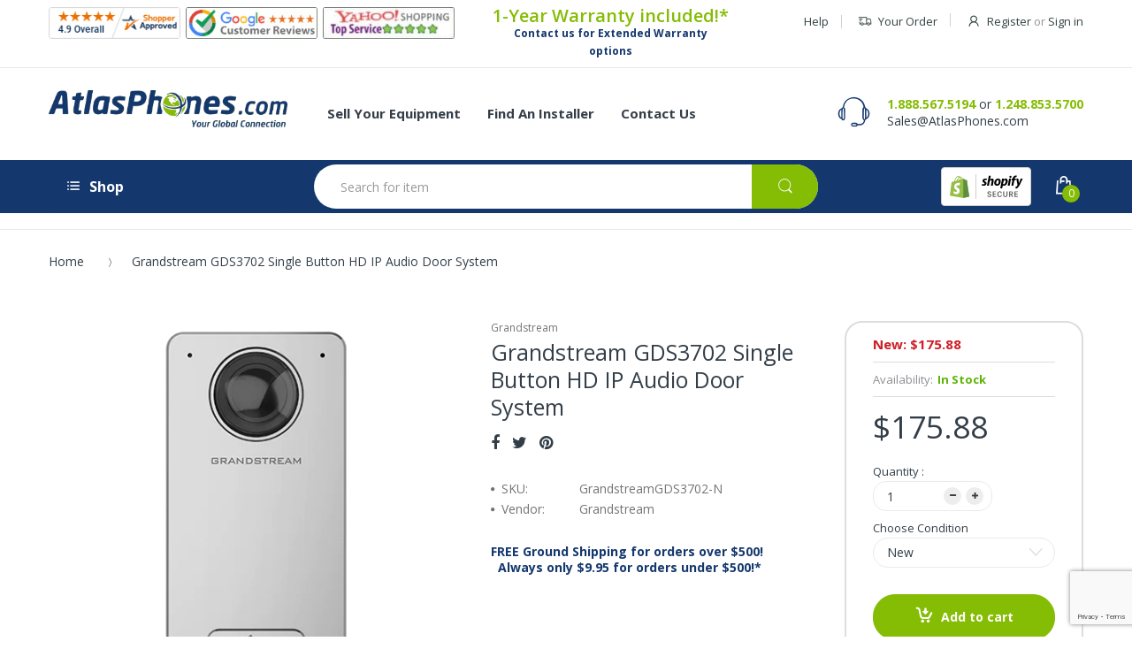

--- FILE ---
content_type: text/html; charset=utf-8
request_url: https://www.google.com/recaptcha/api2/anchor?ar=1&k=6LfHrSkUAAAAAPnKk5cT6JuKlKPzbwyTYuO8--Vr&co=aHR0cHM6Ly93d3cuYXRsYXNwaG9uZXMuY29tOjQ0Mw..&hl=en&v=7gg7H51Q-naNfhmCP3_R47ho&size=invisible&anchor-ms=20000&execute-ms=30000&cb=5d16d4tqvsy7
body_size: 48877
content:
<!DOCTYPE HTML><html dir="ltr" lang="en"><head><meta http-equiv="Content-Type" content="text/html; charset=UTF-8">
<meta http-equiv="X-UA-Compatible" content="IE=edge">
<title>reCAPTCHA</title>
<style type="text/css">
/* cyrillic-ext */
@font-face {
  font-family: 'Roboto';
  font-style: normal;
  font-weight: 400;
  font-stretch: 100%;
  src: url(//fonts.gstatic.com/s/roboto/v48/KFO7CnqEu92Fr1ME7kSn66aGLdTylUAMa3GUBHMdazTgWw.woff2) format('woff2');
  unicode-range: U+0460-052F, U+1C80-1C8A, U+20B4, U+2DE0-2DFF, U+A640-A69F, U+FE2E-FE2F;
}
/* cyrillic */
@font-face {
  font-family: 'Roboto';
  font-style: normal;
  font-weight: 400;
  font-stretch: 100%;
  src: url(//fonts.gstatic.com/s/roboto/v48/KFO7CnqEu92Fr1ME7kSn66aGLdTylUAMa3iUBHMdazTgWw.woff2) format('woff2');
  unicode-range: U+0301, U+0400-045F, U+0490-0491, U+04B0-04B1, U+2116;
}
/* greek-ext */
@font-face {
  font-family: 'Roboto';
  font-style: normal;
  font-weight: 400;
  font-stretch: 100%;
  src: url(//fonts.gstatic.com/s/roboto/v48/KFO7CnqEu92Fr1ME7kSn66aGLdTylUAMa3CUBHMdazTgWw.woff2) format('woff2');
  unicode-range: U+1F00-1FFF;
}
/* greek */
@font-face {
  font-family: 'Roboto';
  font-style: normal;
  font-weight: 400;
  font-stretch: 100%;
  src: url(//fonts.gstatic.com/s/roboto/v48/KFO7CnqEu92Fr1ME7kSn66aGLdTylUAMa3-UBHMdazTgWw.woff2) format('woff2');
  unicode-range: U+0370-0377, U+037A-037F, U+0384-038A, U+038C, U+038E-03A1, U+03A3-03FF;
}
/* math */
@font-face {
  font-family: 'Roboto';
  font-style: normal;
  font-weight: 400;
  font-stretch: 100%;
  src: url(//fonts.gstatic.com/s/roboto/v48/KFO7CnqEu92Fr1ME7kSn66aGLdTylUAMawCUBHMdazTgWw.woff2) format('woff2');
  unicode-range: U+0302-0303, U+0305, U+0307-0308, U+0310, U+0312, U+0315, U+031A, U+0326-0327, U+032C, U+032F-0330, U+0332-0333, U+0338, U+033A, U+0346, U+034D, U+0391-03A1, U+03A3-03A9, U+03B1-03C9, U+03D1, U+03D5-03D6, U+03F0-03F1, U+03F4-03F5, U+2016-2017, U+2034-2038, U+203C, U+2040, U+2043, U+2047, U+2050, U+2057, U+205F, U+2070-2071, U+2074-208E, U+2090-209C, U+20D0-20DC, U+20E1, U+20E5-20EF, U+2100-2112, U+2114-2115, U+2117-2121, U+2123-214F, U+2190, U+2192, U+2194-21AE, U+21B0-21E5, U+21F1-21F2, U+21F4-2211, U+2213-2214, U+2216-22FF, U+2308-230B, U+2310, U+2319, U+231C-2321, U+2336-237A, U+237C, U+2395, U+239B-23B7, U+23D0, U+23DC-23E1, U+2474-2475, U+25AF, U+25B3, U+25B7, U+25BD, U+25C1, U+25CA, U+25CC, U+25FB, U+266D-266F, U+27C0-27FF, U+2900-2AFF, U+2B0E-2B11, U+2B30-2B4C, U+2BFE, U+3030, U+FF5B, U+FF5D, U+1D400-1D7FF, U+1EE00-1EEFF;
}
/* symbols */
@font-face {
  font-family: 'Roboto';
  font-style: normal;
  font-weight: 400;
  font-stretch: 100%;
  src: url(//fonts.gstatic.com/s/roboto/v48/KFO7CnqEu92Fr1ME7kSn66aGLdTylUAMaxKUBHMdazTgWw.woff2) format('woff2');
  unicode-range: U+0001-000C, U+000E-001F, U+007F-009F, U+20DD-20E0, U+20E2-20E4, U+2150-218F, U+2190, U+2192, U+2194-2199, U+21AF, U+21E6-21F0, U+21F3, U+2218-2219, U+2299, U+22C4-22C6, U+2300-243F, U+2440-244A, U+2460-24FF, U+25A0-27BF, U+2800-28FF, U+2921-2922, U+2981, U+29BF, U+29EB, U+2B00-2BFF, U+4DC0-4DFF, U+FFF9-FFFB, U+10140-1018E, U+10190-1019C, U+101A0, U+101D0-101FD, U+102E0-102FB, U+10E60-10E7E, U+1D2C0-1D2D3, U+1D2E0-1D37F, U+1F000-1F0FF, U+1F100-1F1AD, U+1F1E6-1F1FF, U+1F30D-1F30F, U+1F315, U+1F31C, U+1F31E, U+1F320-1F32C, U+1F336, U+1F378, U+1F37D, U+1F382, U+1F393-1F39F, U+1F3A7-1F3A8, U+1F3AC-1F3AF, U+1F3C2, U+1F3C4-1F3C6, U+1F3CA-1F3CE, U+1F3D4-1F3E0, U+1F3ED, U+1F3F1-1F3F3, U+1F3F5-1F3F7, U+1F408, U+1F415, U+1F41F, U+1F426, U+1F43F, U+1F441-1F442, U+1F444, U+1F446-1F449, U+1F44C-1F44E, U+1F453, U+1F46A, U+1F47D, U+1F4A3, U+1F4B0, U+1F4B3, U+1F4B9, U+1F4BB, U+1F4BF, U+1F4C8-1F4CB, U+1F4D6, U+1F4DA, U+1F4DF, U+1F4E3-1F4E6, U+1F4EA-1F4ED, U+1F4F7, U+1F4F9-1F4FB, U+1F4FD-1F4FE, U+1F503, U+1F507-1F50B, U+1F50D, U+1F512-1F513, U+1F53E-1F54A, U+1F54F-1F5FA, U+1F610, U+1F650-1F67F, U+1F687, U+1F68D, U+1F691, U+1F694, U+1F698, U+1F6AD, U+1F6B2, U+1F6B9-1F6BA, U+1F6BC, U+1F6C6-1F6CF, U+1F6D3-1F6D7, U+1F6E0-1F6EA, U+1F6F0-1F6F3, U+1F6F7-1F6FC, U+1F700-1F7FF, U+1F800-1F80B, U+1F810-1F847, U+1F850-1F859, U+1F860-1F887, U+1F890-1F8AD, U+1F8B0-1F8BB, U+1F8C0-1F8C1, U+1F900-1F90B, U+1F93B, U+1F946, U+1F984, U+1F996, U+1F9E9, U+1FA00-1FA6F, U+1FA70-1FA7C, U+1FA80-1FA89, U+1FA8F-1FAC6, U+1FACE-1FADC, U+1FADF-1FAE9, U+1FAF0-1FAF8, U+1FB00-1FBFF;
}
/* vietnamese */
@font-face {
  font-family: 'Roboto';
  font-style: normal;
  font-weight: 400;
  font-stretch: 100%;
  src: url(//fonts.gstatic.com/s/roboto/v48/KFO7CnqEu92Fr1ME7kSn66aGLdTylUAMa3OUBHMdazTgWw.woff2) format('woff2');
  unicode-range: U+0102-0103, U+0110-0111, U+0128-0129, U+0168-0169, U+01A0-01A1, U+01AF-01B0, U+0300-0301, U+0303-0304, U+0308-0309, U+0323, U+0329, U+1EA0-1EF9, U+20AB;
}
/* latin-ext */
@font-face {
  font-family: 'Roboto';
  font-style: normal;
  font-weight: 400;
  font-stretch: 100%;
  src: url(//fonts.gstatic.com/s/roboto/v48/KFO7CnqEu92Fr1ME7kSn66aGLdTylUAMa3KUBHMdazTgWw.woff2) format('woff2');
  unicode-range: U+0100-02BA, U+02BD-02C5, U+02C7-02CC, U+02CE-02D7, U+02DD-02FF, U+0304, U+0308, U+0329, U+1D00-1DBF, U+1E00-1E9F, U+1EF2-1EFF, U+2020, U+20A0-20AB, U+20AD-20C0, U+2113, U+2C60-2C7F, U+A720-A7FF;
}
/* latin */
@font-face {
  font-family: 'Roboto';
  font-style: normal;
  font-weight: 400;
  font-stretch: 100%;
  src: url(//fonts.gstatic.com/s/roboto/v48/KFO7CnqEu92Fr1ME7kSn66aGLdTylUAMa3yUBHMdazQ.woff2) format('woff2');
  unicode-range: U+0000-00FF, U+0131, U+0152-0153, U+02BB-02BC, U+02C6, U+02DA, U+02DC, U+0304, U+0308, U+0329, U+2000-206F, U+20AC, U+2122, U+2191, U+2193, U+2212, U+2215, U+FEFF, U+FFFD;
}
/* cyrillic-ext */
@font-face {
  font-family: 'Roboto';
  font-style: normal;
  font-weight: 500;
  font-stretch: 100%;
  src: url(//fonts.gstatic.com/s/roboto/v48/KFO7CnqEu92Fr1ME7kSn66aGLdTylUAMa3GUBHMdazTgWw.woff2) format('woff2');
  unicode-range: U+0460-052F, U+1C80-1C8A, U+20B4, U+2DE0-2DFF, U+A640-A69F, U+FE2E-FE2F;
}
/* cyrillic */
@font-face {
  font-family: 'Roboto';
  font-style: normal;
  font-weight: 500;
  font-stretch: 100%;
  src: url(//fonts.gstatic.com/s/roboto/v48/KFO7CnqEu92Fr1ME7kSn66aGLdTylUAMa3iUBHMdazTgWw.woff2) format('woff2');
  unicode-range: U+0301, U+0400-045F, U+0490-0491, U+04B0-04B1, U+2116;
}
/* greek-ext */
@font-face {
  font-family: 'Roboto';
  font-style: normal;
  font-weight: 500;
  font-stretch: 100%;
  src: url(//fonts.gstatic.com/s/roboto/v48/KFO7CnqEu92Fr1ME7kSn66aGLdTylUAMa3CUBHMdazTgWw.woff2) format('woff2');
  unicode-range: U+1F00-1FFF;
}
/* greek */
@font-face {
  font-family: 'Roboto';
  font-style: normal;
  font-weight: 500;
  font-stretch: 100%;
  src: url(//fonts.gstatic.com/s/roboto/v48/KFO7CnqEu92Fr1ME7kSn66aGLdTylUAMa3-UBHMdazTgWw.woff2) format('woff2');
  unicode-range: U+0370-0377, U+037A-037F, U+0384-038A, U+038C, U+038E-03A1, U+03A3-03FF;
}
/* math */
@font-face {
  font-family: 'Roboto';
  font-style: normal;
  font-weight: 500;
  font-stretch: 100%;
  src: url(//fonts.gstatic.com/s/roboto/v48/KFO7CnqEu92Fr1ME7kSn66aGLdTylUAMawCUBHMdazTgWw.woff2) format('woff2');
  unicode-range: U+0302-0303, U+0305, U+0307-0308, U+0310, U+0312, U+0315, U+031A, U+0326-0327, U+032C, U+032F-0330, U+0332-0333, U+0338, U+033A, U+0346, U+034D, U+0391-03A1, U+03A3-03A9, U+03B1-03C9, U+03D1, U+03D5-03D6, U+03F0-03F1, U+03F4-03F5, U+2016-2017, U+2034-2038, U+203C, U+2040, U+2043, U+2047, U+2050, U+2057, U+205F, U+2070-2071, U+2074-208E, U+2090-209C, U+20D0-20DC, U+20E1, U+20E5-20EF, U+2100-2112, U+2114-2115, U+2117-2121, U+2123-214F, U+2190, U+2192, U+2194-21AE, U+21B0-21E5, U+21F1-21F2, U+21F4-2211, U+2213-2214, U+2216-22FF, U+2308-230B, U+2310, U+2319, U+231C-2321, U+2336-237A, U+237C, U+2395, U+239B-23B7, U+23D0, U+23DC-23E1, U+2474-2475, U+25AF, U+25B3, U+25B7, U+25BD, U+25C1, U+25CA, U+25CC, U+25FB, U+266D-266F, U+27C0-27FF, U+2900-2AFF, U+2B0E-2B11, U+2B30-2B4C, U+2BFE, U+3030, U+FF5B, U+FF5D, U+1D400-1D7FF, U+1EE00-1EEFF;
}
/* symbols */
@font-face {
  font-family: 'Roboto';
  font-style: normal;
  font-weight: 500;
  font-stretch: 100%;
  src: url(//fonts.gstatic.com/s/roboto/v48/KFO7CnqEu92Fr1ME7kSn66aGLdTylUAMaxKUBHMdazTgWw.woff2) format('woff2');
  unicode-range: U+0001-000C, U+000E-001F, U+007F-009F, U+20DD-20E0, U+20E2-20E4, U+2150-218F, U+2190, U+2192, U+2194-2199, U+21AF, U+21E6-21F0, U+21F3, U+2218-2219, U+2299, U+22C4-22C6, U+2300-243F, U+2440-244A, U+2460-24FF, U+25A0-27BF, U+2800-28FF, U+2921-2922, U+2981, U+29BF, U+29EB, U+2B00-2BFF, U+4DC0-4DFF, U+FFF9-FFFB, U+10140-1018E, U+10190-1019C, U+101A0, U+101D0-101FD, U+102E0-102FB, U+10E60-10E7E, U+1D2C0-1D2D3, U+1D2E0-1D37F, U+1F000-1F0FF, U+1F100-1F1AD, U+1F1E6-1F1FF, U+1F30D-1F30F, U+1F315, U+1F31C, U+1F31E, U+1F320-1F32C, U+1F336, U+1F378, U+1F37D, U+1F382, U+1F393-1F39F, U+1F3A7-1F3A8, U+1F3AC-1F3AF, U+1F3C2, U+1F3C4-1F3C6, U+1F3CA-1F3CE, U+1F3D4-1F3E0, U+1F3ED, U+1F3F1-1F3F3, U+1F3F5-1F3F7, U+1F408, U+1F415, U+1F41F, U+1F426, U+1F43F, U+1F441-1F442, U+1F444, U+1F446-1F449, U+1F44C-1F44E, U+1F453, U+1F46A, U+1F47D, U+1F4A3, U+1F4B0, U+1F4B3, U+1F4B9, U+1F4BB, U+1F4BF, U+1F4C8-1F4CB, U+1F4D6, U+1F4DA, U+1F4DF, U+1F4E3-1F4E6, U+1F4EA-1F4ED, U+1F4F7, U+1F4F9-1F4FB, U+1F4FD-1F4FE, U+1F503, U+1F507-1F50B, U+1F50D, U+1F512-1F513, U+1F53E-1F54A, U+1F54F-1F5FA, U+1F610, U+1F650-1F67F, U+1F687, U+1F68D, U+1F691, U+1F694, U+1F698, U+1F6AD, U+1F6B2, U+1F6B9-1F6BA, U+1F6BC, U+1F6C6-1F6CF, U+1F6D3-1F6D7, U+1F6E0-1F6EA, U+1F6F0-1F6F3, U+1F6F7-1F6FC, U+1F700-1F7FF, U+1F800-1F80B, U+1F810-1F847, U+1F850-1F859, U+1F860-1F887, U+1F890-1F8AD, U+1F8B0-1F8BB, U+1F8C0-1F8C1, U+1F900-1F90B, U+1F93B, U+1F946, U+1F984, U+1F996, U+1F9E9, U+1FA00-1FA6F, U+1FA70-1FA7C, U+1FA80-1FA89, U+1FA8F-1FAC6, U+1FACE-1FADC, U+1FADF-1FAE9, U+1FAF0-1FAF8, U+1FB00-1FBFF;
}
/* vietnamese */
@font-face {
  font-family: 'Roboto';
  font-style: normal;
  font-weight: 500;
  font-stretch: 100%;
  src: url(//fonts.gstatic.com/s/roboto/v48/KFO7CnqEu92Fr1ME7kSn66aGLdTylUAMa3OUBHMdazTgWw.woff2) format('woff2');
  unicode-range: U+0102-0103, U+0110-0111, U+0128-0129, U+0168-0169, U+01A0-01A1, U+01AF-01B0, U+0300-0301, U+0303-0304, U+0308-0309, U+0323, U+0329, U+1EA0-1EF9, U+20AB;
}
/* latin-ext */
@font-face {
  font-family: 'Roboto';
  font-style: normal;
  font-weight: 500;
  font-stretch: 100%;
  src: url(//fonts.gstatic.com/s/roboto/v48/KFO7CnqEu92Fr1ME7kSn66aGLdTylUAMa3KUBHMdazTgWw.woff2) format('woff2');
  unicode-range: U+0100-02BA, U+02BD-02C5, U+02C7-02CC, U+02CE-02D7, U+02DD-02FF, U+0304, U+0308, U+0329, U+1D00-1DBF, U+1E00-1E9F, U+1EF2-1EFF, U+2020, U+20A0-20AB, U+20AD-20C0, U+2113, U+2C60-2C7F, U+A720-A7FF;
}
/* latin */
@font-face {
  font-family: 'Roboto';
  font-style: normal;
  font-weight: 500;
  font-stretch: 100%;
  src: url(//fonts.gstatic.com/s/roboto/v48/KFO7CnqEu92Fr1ME7kSn66aGLdTylUAMa3yUBHMdazQ.woff2) format('woff2');
  unicode-range: U+0000-00FF, U+0131, U+0152-0153, U+02BB-02BC, U+02C6, U+02DA, U+02DC, U+0304, U+0308, U+0329, U+2000-206F, U+20AC, U+2122, U+2191, U+2193, U+2212, U+2215, U+FEFF, U+FFFD;
}
/* cyrillic-ext */
@font-face {
  font-family: 'Roboto';
  font-style: normal;
  font-weight: 900;
  font-stretch: 100%;
  src: url(//fonts.gstatic.com/s/roboto/v48/KFO7CnqEu92Fr1ME7kSn66aGLdTylUAMa3GUBHMdazTgWw.woff2) format('woff2');
  unicode-range: U+0460-052F, U+1C80-1C8A, U+20B4, U+2DE0-2DFF, U+A640-A69F, U+FE2E-FE2F;
}
/* cyrillic */
@font-face {
  font-family: 'Roboto';
  font-style: normal;
  font-weight: 900;
  font-stretch: 100%;
  src: url(//fonts.gstatic.com/s/roboto/v48/KFO7CnqEu92Fr1ME7kSn66aGLdTylUAMa3iUBHMdazTgWw.woff2) format('woff2');
  unicode-range: U+0301, U+0400-045F, U+0490-0491, U+04B0-04B1, U+2116;
}
/* greek-ext */
@font-face {
  font-family: 'Roboto';
  font-style: normal;
  font-weight: 900;
  font-stretch: 100%;
  src: url(//fonts.gstatic.com/s/roboto/v48/KFO7CnqEu92Fr1ME7kSn66aGLdTylUAMa3CUBHMdazTgWw.woff2) format('woff2');
  unicode-range: U+1F00-1FFF;
}
/* greek */
@font-face {
  font-family: 'Roboto';
  font-style: normal;
  font-weight: 900;
  font-stretch: 100%;
  src: url(//fonts.gstatic.com/s/roboto/v48/KFO7CnqEu92Fr1ME7kSn66aGLdTylUAMa3-UBHMdazTgWw.woff2) format('woff2');
  unicode-range: U+0370-0377, U+037A-037F, U+0384-038A, U+038C, U+038E-03A1, U+03A3-03FF;
}
/* math */
@font-face {
  font-family: 'Roboto';
  font-style: normal;
  font-weight: 900;
  font-stretch: 100%;
  src: url(//fonts.gstatic.com/s/roboto/v48/KFO7CnqEu92Fr1ME7kSn66aGLdTylUAMawCUBHMdazTgWw.woff2) format('woff2');
  unicode-range: U+0302-0303, U+0305, U+0307-0308, U+0310, U+0312, U+0315, U+031A, U+0326-0327, U+032C, U+032F-0330, U+0332-0333, U+0338, U+033A, U+0346, U+034D, U+0391-03A1, U+03A3-03A9, U+03B1-03C9, U+03D1, U+03D5-03D6, U+03F0-03F1, U+03F4-03F5, U+2016-2017, U+2034-2038, U+203C, U+2040, U+2043, U+2047, U+2050, U+2057, U+205F, U+2070-2071, U+2074-208E, U+2090-209C, U+20D0-20DC, U+20E1, U+20E5-20EF, U+2100-2112, U+2114-2115, U+2117-2121, U+2123-214F, U+2190, U+2192, U+2194-21AE, U+21B0-21E5, U+21F1-21F2, U+21F4-2211, U+2213-2214, U+2216-22FF, U+2308-230B, U+2310, U+2319, U+231C-2321, U+2336-237A, U+237C, U+2395, U+239B-23B7, U+23D0, U+23DC-23E1, U+2474-2475, U+25AF, U+25B3, U+25B7, U+25BD, U+25C1, U+25CA, U+25CC, U+25FB, U+266D-266F, U+27C0-27FF, U+2900-2AFF, U+2B0E-2B11, U+2B30-2B4C, U+2BFE, U+3030, U+FF5B, U+FF5D, U+1D400-1D7FF, U+1EE00-1EEFF;
}
/* symbols */
@font-face {
  font-family: 'Roboto';
  font-style: normal;
  font-weight: 900;
  font-stretch: 100%;
  src: url(//fonts.gstatic.com/s/roboto/v48/KFO7CnqEu92Fr1ME7kSn66aGLdTylUAMaxKUBHMdazTgWw.woff2) format('woff2');
  unicode-range: U+0001-000C, U+000E-001F, U+007F-009F, U+20DD-20E0, U+20E2-20E4, U+2150-218F, U+2190, U+2192, U+2194-2199, U+21AF, U+21E6-21F0, U+21F3, U+2218-2219, U+2299, U+22C4-22C6, U+2300-243F, U+2440-244A, U+2460-24FF, U+25A0-27BF, U+2800-28FF, U+2921-2922, U+2981, U+29BF, U+29EB, U+2B00-2BFF, U+4DC0-4DFF, U+FFF9-FFFB, U+10140-1018E, U+10190-1019C, U+101A0, U+101D0-101FD, U+102E0-102FB, U+10E60-10E7E, U+1D2C0-1D2D3, U+1D2E0-1D37F, U+1F000-1F0FF, U+1F100-1F1AD, U+1F1E6-1F1FF, U+1F30D-1F30F, U+1F315, U+1F31C, U+1F31E, U+1F320-1F32C, U+1F336, U+1F378, U+1F37D, U+1F382, U+1F393-1F39F, U+1F3A7-1F3A8, U+1F3AC-1F3AF, U+1F3C2, U+1F3C4-1F3C6, U+1F3CA-1F3CE, U+1F3D4-1F3E0, U+1F3ED, U+1F3F1-1F3F3, U+1F3F5-1F3F7, U+1F408, U+1F415, U+1F41F, U+1F426, U+1F43F, U+1F441-1F442, U+1F444, U+1F446-1F449, U+1F44C-1F44E, U+1F453, U+1F46A, U+1F47D, U+1F4A3, U+1F4B0, U+1F4B3, U+1F4B9, U+1F4BB, U+1F4BF, U+1F4C8-1F4CB, U+1F4D6, U+1F4DA, U+1F4DF, U+1F4E3-1F4E6, U+1F4EA-1F4ED, U+1F4F7, U+1F4F9-1F4FB, U+1F4FD-1F4FE, U+1F503, U+1F507-1F50B, U+1F50D, U+1F512-1F513, U+1F53E-1F54A, U+1F54F-1F5FA, U+1F610, U+1F650-1F67F, U+1F687, U+1F68D, U+1F691, U+1F694, U+1F698, U+1F6AD, U+1F6B2, U+1F6B9-1F6BA, U+1F6BC, U+1F6C6-1F6CF, U+1F6D3-1F6D7, U+1F6E0-1F6EA, U+1F6F0-1F6F3, U+1F6F7-1F6FC, U+1F700-1F7FF, U+1F800-1F80B, U+1F810-1F847, U+1F850-1F859, U+1F860-1F887, U+1F890-1F8AD, U+1F8B0-1F8BB, U+1F8C0-1F8C1, U+1F900-1F90B, U+1F93B, U+1F946, U+1F984, U+1F996, U+1F9E9, U+1FA00-1FA6F, U+1FA70-1FA7C, U+1FA80-1FA89, U+1FA8F-1FAC6, U+1FACE-1FADC, U+1FADF-1FAE9, U+1FAF0-1FAF8, U+1FB00-1FBFF;
}
/* vietnamese */
@font-face {
  font-family: 'Roboto';
  font-style: normal;
  font-weight: 900;
  font-stretch: 100%;
  src: url(//fonts.gstatic.com/s/roboto/v48/KFO7CnqEu92Fr1ME7kSn66aGLdTylUAMa3OUBHMdazTgWw.woff2) format('woff2');
  unicode-range: U+0102-0103, U+0110-0111, U+0128-0129, U+0168-0169, U+01A0-01A1, U+01AF-01B0, U+0300-0301, U+0303-0304, U+0308-0309, U+0323, U+0329, U+1EA0-1EF9, U+20AB;
}
/* latin-ext */
@font-face {
  font-family: 'Roboto';
  font-style: normal;
  font-weight: 900;
  font-stretch: 100%;
  src: url(//fonts.gstatic.com/s/roboto/v48/KFO7CnqEu92Fr1ME7kSn66aGLdTylUAMa3KUBHMdazTgWw.woff2) format('woff2');
  unicode-range: U+0100-02BA, U+02BD-02C5, U+02C7-02CC, U+02CE-02D7, U+02DD-02FF, U+0304, U+0308, U+0329, U+1D00-1DBF, U+1E00-1E9F, U+1EF2-1EFF, U+2020, U+20A0-20AB, U+20AD-20C0, U+2113, U+2C60-2C7F, U+A720-A7FF;
}
/* latin */
@font-face {
  font-family: 'Roboto';
  font-style: normal;
  font-weight: 900;
  font-stretch: 100%;
  src: url(//fonts.gstatic.com/s/roboto/v48/KFO7CnqEu92Fr1ME7kSn66aGLdTylUAMa3yUBHMdazQ.woff2) format('woff2');
  unicode-range: U+0000-00FF, U+0131, U+0152-0153, U+02BB-02BC, U+02C6, U+02DA, U+02DC, U+0304, U+0308, U+0329, U+2000-206F, U+20AC, U+2122, U+2191, U+2193, U+2212, U+2215, U+FEFF, U+FFFD;
}

</style>
<link rel="stylesheet" type="text/css" href="https://www.gstatic.com/recaptcha/releases/7gg7H51Q-naNfhmCP3_R47ho/styles__ltr.css">
<script nonce="b1L0SbW87hVKtpoNiPcRSQ" type="text/javascript">window['__recaptcha_api'] = 'https://www.google.com/recaptcha/api2/';</script>
<script type="text/javascript" src="https://www.gstatic.com/recaptcha/releases/7gg7H51Q-naNfhmCP3_R47ho/recaptcha__en.js" nonce="b1L0SbW87hVKtpoNiPcRSQ">
      
    </script></head>
<body><div id="rc-anchor-alert" class="rc-anchor-alert"></div>
<input type="hidden" id="recaptcha-token" value="[base64]">
<script type="text/javascript" nonce="b1L0SbW87hVKtpoNiPcRSQ">
      recaptcha.anchor.Main.init("[\x22ainput\x22,[\x22bgdata\x22,\x22\x22,\[base64]/[base64]/bmV3IFpbdF0obVswXSk6Sz09Mj9uZXcgWlt0XShtWzBdLG1bMV0pOks9PTM/bmV3IFpbdF0obVswXSxtWzFdLG1bMl0pOks9PTQ/[base64]/[base64]/[base64]/[base64]/[base64]/[base64]/[base64]/[base64]/[base64]/[base64]/[base64]/[base64]/[base64]/[base64]\\u003d\\u003d\x22,\[base64]\\u003d\\u003d\x22,\x22JsOaw5bDlDvCiEcTw4c3wqBqdsOtwrLClsOxcSthAjzDnThpwqfDosKow5pqd3fDtE48w5J7b8O/wpTCkn8Aw6t4YcOSwpw5wrA0WSx1wpYdCwkfAz7CsMO1w5AKw4XCjlRsLMK6acKkwpNVDi/CuSYMw7IrBcOnwrtHBE/DrMO1woEudnArwrvCvEYpB3QHwqBqY8KNS8OcFFZFSMOsNzzDjEvCoSckLDRFW8Osw5bCtUdUw6Y4CnE6wr13XXvCvAXCvcOedFFReMOQDcOiwoMiwqbCmcKEZGBrw4LCnFxKwrkdKMOhXAwwSzI6UcKSw6/DhcO3wovClMO6w4dlwppCRCHDgMKDZXPCuy5PwoJPbcKNwonCkcKbw5LDrcOYw5Aiwq4Rw6nDiMK5A8K8wpbDjVJ6RFPCgMOew4RQw70mwpoVwqHCqDEwQARNJ0JTSsOeH8OYW8Kcwq/Cr8KHVMOmw4hMwrhTw604BQXCqhwWQRvCgCrCicKTw7bClWNXUsOxw6fCi8KcdMO5w7XCqkRMw6DCi2U9w5xpBcK3FUrCpUFWTMOdMMKJCsK9w7Mvwos7cMO8w6/Cl8OQVlbDtcKDw4bClsKFw7lHwqMFbU0bwp/DnHgJC8K7RcKfeMOzw7kHeyjCiUZdJXlTwq3CscKuw7xaZMKPIiFsPA4FW8OFXDEYJsO4WcO2CncsQcKrw5LCqMOkwpjCl8KtawjDoMKVworChz47w45HwojDsyHDlHTDr8OCw5XCqGQBQ2JawpVKLjDDoGnCklJKOVxMOsKqfMKvwonCom00MQ/ClcKPw6zDmibDncKJw5zCgyl+w5ZJXcOiFA9bbMOYfsO3w5vCvQHCg2g5J0vCo8KOFEJJSVVTw7XDmMOBI8O0w5AIw7gLBn1HRMKYSMKJw4bDoMKJFcKLwq8awqTDkzbDq8O8w6zDrFArw5MFw6zDmcKINWI0I8OcLsKsS8OBwp91w7ExJx/DjmkubcK7wp8/wpPDuTXCqSjDjQTCssOfwrPCjsOwRwEpf8Oyw5TDsMOnw6/CtcO0IF3CgEnDkcOLeMKdw5FEwr/Cg8OPwoxew7BdWiMXw7nCncOqE8OGw7NGwpLDmUrCiQvCtsOtw6/DvcOQQsKcwqI6wovCj8OgwoBQwrXDuCbDqBbDsmIvwrrCnmTClQJyWMKcasOlw5B3w4PDhsOgRsKWFlFKdMO/w6rDk8Obw47DucKkw7rCm8OiGMKGVTHCtmTDlcO9worCqcOlw5rCrcKzE8Oww7wpTmlNO0DDpsObDcOQwrxDw5Iaw6vDkcKQw7cawprDvcKFWMOhw7Rxw6QMBcOgXSHCj2/ClVljw7TCrsKFAjvChXUHLmLCpcKEcsObwptww7PDrMOODjReAcOtJkVLSMO8W0LDhjxjw4vCl3diwqfChAvCvxshwqQPwpjDkcOmwoPCnB0+e8OzdcKLZS5xQjXDsRDClMKjwr/Dui1lw6nDncKsDcKOHcOWVcKhwpjDmEvDvsO/w6xQw6lowpHCmgvCiAEdPcOVw5PDpMKgwpoTScOJwoTDqsOGHy/DoSPDpSzDp1kkd0nCnsKZw5NRfUjDn3leGHx5wqhGw7vClSZDd8K8w6xfQsKQTRQIw40ERMKZw58wwrMHHDprQsOewpJtXxnDl8KSBMKww5d9O8Ofwq4mS0DDsXDCqh/DlSTDvTIEwqgpYMKKwq8Mw7QdXVvCvcO+IcKpw4nDj3LDgwNSw5/DjGrDmEnCucO5w4nChww8RS7DqcOTwrVUwoR/McKdEU3Cu8OHwpPDmCs6NibDsMOOw4hfKg3CscOuwq93w6fDp8OUZUMlfsKLw5xHwoTDu8OMd8Khw5PChMK7w7ZaUiJgwrfCkCvCh8KbwovCpcKdHsOowofCmx1awofCpVMfwpnCiix/wrQEwqvDllMdwp0dw6fCrcOtdSXDmU7CjB7Dsw0Vw4rDon/DlizDnW/CgcKfw6DCj3oTWsOrwp/DtDlYwrLCmBvCvRvDhcKdTMK+TELCpsOmw63Di07DkjggwoF0w6LCscKDPsK3asOha8Otwp12w4pGwp0SwqkowpPDu2/[base64]/wpTCmxhCYB4zX8Ohw5/[base64]/[base64]/Co8KbWMObw5cZOMKxY8OpwqkNw4oBw77CicK8w7o4w4TChsOawrbCh8KKRsOpw6YyZ2lgcMKkcEHCqEnCgxLDpMOjfVg2wo1Fw5k1w7DChTRJw4vCusKGwqd+AMOBwrvCtysBw54lU2XDnjsHw5BTSxZQAnbCvH5iZHcQw78Uw5t3w4LDkMKgw6/[base64]/Dt3jCgsOfwqvCjW0Ow5fCh3/DqsOlwqxfT8KSPMOsw4XCm118N8Krw6JmDsO6w6AVwoA/L3Iuw73CvMKvwpFqDsOSw67DiiFhHsKxw61odcOvwp1JPsKiwoLCqDXDhsOoesOXMGzDqxU/w4nCikvDnGUEw79QVC11aiZyw6lNMDEswrPDmyN0YsOQe8OhIzl9ChvDk8KMwq5qwo/DnzhDw7zCkiMoDcKzbcOjYnbCrTDDncKNFcOYwofDmcOcEsK/a8K+NRcMw5JuwqTCpxhBe8OQwowqwo/CmcODTB7ClMOSw6p3KyTDhzhXwpLDj3DDk8O6IMOyVsOBacOjAzHDhWQAFsKrN8Kawp/Dq3FfP8Otwr5IGCLCmcO9wrXDnMO9PEMww5jCjA3CpS45w7R3w5NLwqbDgQs0w5tdw7ESw53DncKCwrdvSBdSYC4nDUvDpFbDr8O6woZdw7ZzDMOIwplpfRR7w7VZw5TDg8KFw4dKDnPCvMK2S8O+MMKSw5rCusKuRVbDqiMzPcKaZ8KYwp/[base64]/[base64]/ClsKsw5bCnWvDoMKfw4FcVCfCoMOEw7/CmEzDlsO9wojCnzzCi8K7VMKnZGIaMnHDswLCncK1ccKDOsKtJGE3UjpAw54Zw7fCicKKKsOlL8OEw6NZfR1xwq1yLD3CjDF6d3zCiijClcKrwrXDqcOhwp99JVLDtcKkwrXDtEEnwqU/AMKiw4DDjgTCrnATIMOEwqR8JwE7WsOtM8OHXSvDhDXDmR4mw7DDn3VQw7fCihhsw6LClzEGckBqUn/CjMKRMRFyLMKFfQkGwoRXMAksRkp3PEE8w7PCg8Kmw5nDrX7DkxQzwrc6w5TCrQHCscODw4Y3AzMUIMOCw4HDiQlAw7XCjsKsVXrDr8O/O8KowqcTwrfDoX4Yb2gwCxPDinJiD8O7wrULw5Bswrp2wqLCn8O/[base64]/DvMOaw4BgRHQ4NsO6w65pF8Otw5wzMzVILRrChmk2ZsODwpNNwrTCh0LCoMOgwr9mbcKBfXUzAA0kwrnDgMKLQ8KRw6LDgh97EGjCjU8two1Gw53CoE1tAR5OwqvCiiVBUHw/VMOeDsO4w48ww6vDmATDuHlIw7/[base64]/DpsOnwr/Do8Kaw57Co8Knw4dPw4IpPcOmVMK4w7Z9w6PCtD53KG4XK8OiIjJvPcK7MiHDmwViVk4jwrrCg8OGw5zDtMK4ZsOEV8KuXydmw6V2wqrCh3gwQ8OZUXnDqC3CmsKgF2XCp8KiAsO6UC0aOsODCcOxHiXDkxVGw6kowq0iQsOpw7/Cn8KBwqHCisOPw4pbwpFPw7HCuE3CtcOuwrPClx7ClsOWwrIGU8KnPWrClMOcLMKdfcOWwo/CszbCosKjUcKOVGAlwrPDksKUwotBG8Kcw7LDoyPDhcKJJ8Kkw7d6w6nDrsO2wr/ChGs+w5okw7DDl8ODPsKOw5LChsKkaMO5HgtZw4RewpF/wpHCjD3Co8OSBSkxwqzDpMO5ZCglwpPCgsOfwoJ5wrjDm8O1wp/[base64]/[base64]/DgcKCBj7DrsOHwpkMNMKgWMO0fjLDkx8sw5/CmR/[base64]/wpM/w7JYwobDh8KOw5fDpEbDrSPDuMKQXEF/WH/ClsOKwqnCr0/DpyVVQSnClcOXXcOrw4pAHsKAw7nDhMOrMsKTVMOYwqskw6xpw7pOwo/[base64]/Cjk1ZwrbClMKJwpBpwq/DtcO2Snsud8KxU8O+wodOUMOkw4BmEiIhw6DCqXExeMOWBsOkfMO2w5wVV8K1wo3CvAsmQAU/[base64]/DusOQV8Otwp/CmArDqcKJwogzwocBw4E7AsKFAyTDosKNw7zCiMOGw7cvw5YmIz7Crn4aZ8OGw4rCrWjChsO1KsKgQ8KtwopwwrzDulzDonwEE8O1QcO5IXFdJMK/fsO+w4I5N8OUVmTDlMODw47Du8KjVmTDo3xUTsKBd2DDkcONw4IZw7VnAzAJWMKaAMK1w6fChsOQw6nCjMOaw57CjWXCtMK3w75FFQrCk0HCp8OjccONw5HDm39Dw4jDrDcLwr/DtnnDr08CdMOlwqsMw4sKw4XCl8O6wo/CsG5XVxvDh8K8SkRwesKhwq0RSG7CiMOjwrrCqF9pw641RWUZwoMmw5LCr8KLwr0iwo/CmsK5woxRw5Mlw7xtcHHCsTE+DhsSwpEDeGEtCsKxw6DCpwZdM2Ybwr/Dh8KEdDwsHXsiwrTDn8KzwrbCkMOewqAkw5fDo8O+wpd6VsKFw53DpMK8w6zCqH14w4rCsMKGa8KlH8OBw4DDncO9fcOobhgJR1DDgSUuw6ACwqbDnE/DgArCqMKQw7DDvyPDtcKNZFjDvCtlw7MpccOxeUHColjDt30WIsO4ViPCrRFlw7PCiwYfw4zCoAHDpw9swp4CdjEPwqQxw7lUR3fDrlEjXcOsw4xPwpPDgcK2HsOaTsKBw5jDusOsRSpKw7fDl8Kmw6Mzw4/[base64]/[base64]/DpcO/[base64]/DisKswpZAG8Kxw4PDvTtqPsKMw7d+wo8mw55kw6tlYsKXTMOXH8OqIzA+cT1eaCTCtCbDmMKBLsOhwpdQcQZ/IsKdwprCujTDv3ZBHcOiw53CoMOBwpzDmcKDKMOEw73CtjrCpsOIwqbDpWQhHsOYwoZOwoEzw6dtw6MJw7Bbw5t2CX1GHcKSacKbw6hATsKjwqfCssKww7jDpcOpEcKReUfDu8KfADFeP8OpdCHDo8K/QsOsLgc6IsKXBnclwpnDoyUIDcK7w4YAw5fCsMKswqTCmsKew4vCrh/CrEfCtcK3ISQzWSwKwr3CvGLDtkfChgPCrsKvw5g4wp4pw4wNbDNBLxbCpgM7wp0tw4ZPw7zDuijDkw7DhcK8CU1mw7/[base64]/Dl2sIw7vDriMCwqYBw67Cr0MHwrwxesO2NMKiwrjCjzM4w7zDn8O1UMKow4JWw5Qpw5zCvzUsYErCoT3CmMKVw4rCt0TDgi0+ehwFEsK/wodJwoPDpsKHwrrDv0zCoywLwpI5dsK8wqDDicKQw4HCshA/wrlfPcKAwoLDhMOvXE1iwq5zCsK3c8Kow7w/Ri3DmEQjw4PClsKFI1APanPCq8KXVsO0woXDisOkCsKDw6h3PcOqJG3DvknDssKSEMOFw53Cg8Obwq9pRAc7w6dNaxHDj8O2w4ZYIzLDuknCscKjw58/Vig1wpLCugZ5w5sbPwnDrMOpw4PDmkcTw6Z/wr3Chi/DryE6w7jDiR/[base64]/JsKew7E/w7hMI2dsMX3DssK5ODfDjcK2wqjCm8OvIFd4FMKYw6Few5LCi2VbfCVSwrs2wpEhJ31xR8OGw7pxBX/DkWTDrjtGwoXDuMOTwrwOw5TDpVFTw4jCv8O+OMOKKjwjVg50w4HDjz7CgW9/[base64]/fcOuK8KtLMKvw6YiGcKowqdGUcO0wqROwo5KwqoYw5HCtMO5H8O3w4TCshIjwoB1w64aRy4mw6bDnMOpwqXDsB/[base64]/CsgzCoznDjsO3MMKGwrfDhH3DjcKpwpDDhk9nFcKYPcKbw6vDtGfDksKvQMK1w5rChMK7DVdxwonCiGXDkBrDs0xNfsOkU18vJsKSw7vCo8K+I2jCtgTDsgTCjsK6w4FYwrwQWMOSw5vDnMORw40lwqA5XMOBdU09wo5wRGjCk8KLS8K6w7/DjUUqJ1vCliHDjsOJw7vChMOWw7LDsCEjwoPCkn7ClsK3w6lWwqzDsglObcOcCsOtw43CisOZAzXCrlFrw4LClMOgwolhwp/CkVnDocOzWRcIcRQIaGgPQcKFwovDrwRZNcOMw5tgKMKiQnDCsMO+w5nCiMOqwqJmESEUF1FsVyxGC8Orw7YEVyLCpcOyVsOsw6A6I3XDhBfDiG7Dn8K1w5PDgHdOB0k5w7g9M2/DuC1Gwq0WMcKNw6/[base64]/[base64]/DpsO2f8K9w6YZEGZmLBTCiTV2wobCucOnKz7Co8KVLjUlH8O8w7/[base64]/Co3ARwotPwpHDv8OxwoDDrcOCLiNlwrgyVMKjVH0/Cw3CiEdNRA9SwrQRZ0QfA2sje0R3WRQXw7FBEn3DsMOxZMO1wrjDsz7Dv8O6G8OEQXF+w4zDgMKZXUc5wr4occKqw6zCgFPDqsKhXTHCpMONw5bDl8O7w6EewpvCu8OLTyo7wp7Cli7CvDbCukUhUyA7aikow6DCscKwwrocw4zCk8KlVXXDiMK9fw/Ckn7DhxzDvQ0Ww40+w7fClD53w57Cizx5IhDCjC0VSWnDngcvw4zCnMOlKcONwq/Cm8K1a8KyCMOLw4JCw4NswpbCh2PDsCEaw5XCiU1Bwp7CiQTDu8OeB8KkbE1UOMOFfxsOwrrDocONw4lgGsKJYkLDjx/DtgfDg8KhCRUPUcOXw5TDkTPCtsObw7LDn2VIDVHCgsOFwrDCncOPwqDDuwlawrbCjcOqwoxNw6Iaw5MFB1cSw4fDisKtPgHCvMOZVzLDkHfDl8OsJEZAwokewo1gw4h+w53DnAYKw5cfLsOpw40Rwr3DjydVQsOTwozDp8OJD8OUW05fTnQSUS/[base64]/Cr2rDsE11F8OuRMOHLsKqw6VSeABlw5gCQgZfHMKiWgxOJsK2RBwzwrTDnE4hOklcE8O/wpoFQE3CoMOyEMOZwpnDs0NXQsKSw5AlUcKmIwhvw4dKKGrCnMOObcK/w6/DrkjCvAMrw6hyY8Kuwr3ChWxEAMOowqBTI8OmwrhZw6/Ct8KgGTjChcK8SmfDkCgxw4NqScOfaMOeE8KxwqAfw77CkxZ7w6s1w7cAw7cNwpIdB8KMEXILwpJmwrwJFijCtsK0w4bCnTBew5dofsKnw7XDu8KVdAtew47Cq0rCiCrDjcKXRRVNwqzCg1FEw7/CigZWHX3Ds8OawrQOwr/CksOPwrg3wpMGLsOdw4DCmXbDisKhwpTDpMOaw6ZewokILQfDsC9nwqZAw59MPSbCknMoC8OyFx8pa3jDkMOUwoXDp2TCuMOfwqBpBsKSf8K7wowLwq7CmcKqQsOUw5UWwpJFw7NpUVLDmA18wpA2w7E5wp7DtMOGE8K/wqzCkwd+wrIVGMOtWlrCvw9uw4sNOURTw5XCtlVZUMK/W8KEVsKBNMKhSWvCqQzDh8OgHcKzJQ7CtH3DmMK2N8OJw7dJAMKnU8KUw6rCtcO+wogadsOOwrjDgSTCnMO/[base64]/wrxtwrLCqkXCtsOsGQDChMKZw61yw7w0w5DCnMK1woMnw7fCsE3CusOIwolhLiXCtMKBREHDglATYULCtcOvCsKZWcKnw7tbHsKUw74vQE5XIHHCnEQYRkp7w7xeDVYcSzYPOn8dw7Vrw6gTwqA6wq/CohMow40/w4NDRsOTw707EcKVF8O6w4xrw49+ZUhjwrlgEsKkw79/[base64]/Du0gSdQzDv8K1U0sMY8OjKsKWwrIyX23CjsOxB8KJL2rDk1jDlMKLw77CvTsjwpscw4J7woDDinDCmsOAQE0BwqAYw7/[base64]/wqXDkMKaR8OERcKsesOEHsKjw6lXwpTDmcOaw7/[base64]/DjsO/w4vDgcONwqNSwqdJKcKNwrLDu8KhG8ODFcOuwpPCksOeOl/ChBLDsgPClMOLw6BhJh5bDMK2wpxoKMKcwp3ChcKbJg3CpsKIQ8Ofw7nCrsK+fcO9LD4cABvClcO6HMKWaVkKw4vCqX1EJsOTJ1YVwq/CmMO6c1PCucK3w6xbMcK8VsOJwrUQw4NPXcKaw54SMgBlcAByTgXCjsKsCsKjDV/DqMKOLcKGWFAowrDChcOEZcOydFTDtcOpwpoSL8KgwrxTw4Q4XCptaMO7FmbCizrClMOjBMOZCCHCkMOywoxfw51uw7bDi8KdwrXDjU9Zw4skw61/LsKXNsKbWx47fcKMw5TCgyJBWlfDj8ORWztVJ8KDdT81wr5YVVLDq8KJN8KjXALDozLCkXUaP8O0wp8ZSyUlI1DDlsO9BlfCv8Ogwr0bCcKdwpPCtcO9VMOJMcKrw5rDo8K4w4rDiQ5kw4LCl8KOXcKiWMKxWsKWI3vCjnjDksOXU8OhITsOwoxAw6/CuGLDhzAZCsK3S0XChUNcwpcuEhvDrDfCuAjClG3DgMOqw4zDqcORwojCnH/Dm1nDmsOtwooHOsOpw51qw4vCpVMWw58PWh7DhnbDvsKPwrkbBEzCrgvDu8OHfFbDhkUWDF0gw5cIIsKww5jCisOoSMKFGTV6YFw/[base64]/CvcK4Z3hidMKKDTlRw6PDi8KBwqrCuMK+KcKVExxeVVUMN1MBC8O6dcOKwrTCssKPwo4ww7jCjsO7w5Vba8O/RsOpSsKOw44Kw6fDl8OGwoLDlsK/w6JYMBDCv0rCo8KCC1vCscOmw4zDq2XDiXLCscKcwphRIcO5ccOFw7nCgnXDiho/w5zDkMKZTsKuw6rCocO/wqdwBsO2wonCo8OMFcK4wrtTacKNQAbDjMKgw5TCiDkaw4vDocKNZWXDvnrDocKSw45pw4E/[base64]/YMOiwo0TwokXwplHAMKQw6hnwp0Cw5hPDMObTnhGesKyw6IXwpXDqcO6wpo3w4nDhijDjgDCpsOjPHglK8OkacKqEGA+w599wq9/[base64]/CnsKaFTXCt39Jw61CexMVwr3CrsO3GMKOHWvDmsKlWMK6w6DDqcOcNcOrw4LCrMOKw6tVw4Etd8Krw5stwrcyHmByVlogLcKSZF3DmsK/KcOsc8OAw5IIw7N6EAM0ZsOWwo/DkCozJsKbw57CosODwrnDtDIywq/DgFdxwrk4w74Jw6zDqsOPwpJwKcKwAQ8gUgPDhCkvw7AHA1NJwp/CisKNw4vDoWQ0w6PDscOyBx/ChcOQw4vDrMOIwoPCl07CocKPesOLTsKzwr7Cr8Ojw5XCqcKOworCq8KrwoEYPDUmw5LDnU7CjgxxRcK0YsKxwrrCn8Osw5kSwr/[base64]/w4rDkEXDiMK/wpcfwqYyG8K/wrDCisOcwrptw583w6HDnw7CrwRPRBLCl8Ogw7fCpcK2GMOtw6DDumfDp8OwNMKCAS0Xw4vCq8OPJHs1YcK+eTcVwqUzw7kfwrRNCcOfA03DssKlw6AHFcK4NREjw7cKw4fDvBVTZMKjPWjCkMKSEUHCn8OPTUNSwrFCw5MQYsKSw47CjcOBGcO0XQQEw7TDnMO/w7I7N8KKw40iw57DtDtcXcObVh3Dj8OhezvDjHLCrX3CrsKqwrXCjcOtD27DlcOJeBAlwo1/BjZdwqI3aXjCqSbDgAA+K8OQUcKhw77Dv2bCqsOww7HDiAXDp0/DlQXCsMOzwo5Gw5o0O1Q5JMKdwqbCiwvCnMOBwqDCqjZLL25sV37DrE1Qw4TDnghnw5lECF/CoMKYw6bDh8O+Y1DCiinCksKhPsO8YGUHwoLDjsO0wp/ClF8JH8OoCsOowpzDnkLCkj7DtUPCrhDCsStWIMK+NVtGHyJtwpFkWcKWw7YBZcKRahkeSWzDnCjDjsK8CSnCoglOB8KXcmnDisOCN0jDisOWU8KeBwUhw4zDkcO8YGzCvcOXdE/DtVwmwoFlw75uwoYqwq4ow5UDRXfDmX/DoMKQWh0dY0PCvsOvw6otKVzDrsK4TF7DqgTDocONcMKYCcKZW8Oiw7Vrw7jDtVzCtE/DhjZxw6XCi8KpUhpcw6txfMKSTcOMw74vEcOHEXpmZUVCwo8mNQTCjirCvcK3b07DpcOawpHDiMKfMjYLwqbDjcOtw5LCskLCqQUSPgFuIcKZMcO4NMOVWMKZwrIkwo/CtcObLcKjdyvDqRALwpg7dMKawp/[base64]/DnCFID2jDoWF0w7/CvcOBw7Z/[base64]/DpGrDk8KZVR1EwrUmDxJnacKZZcK/GF3CviXClcOlw6wkwrZVeUNUw60yw7/CmjXCs2AsBsOKISMlwrRmW8KqAcOMw6jCsDhswrJQw4fCnWrCv2zDtMK8MFnDkBfCoHZXw4EuVTPCkcKewp00SMOMw7zDjCjDqFDCgDxIXcOXesOfWMOhPg0eLXpIwqQKwpLDpQwyO8O/[base64]/CgkfCj8Otw5pATMOyUWw2wqcHRcOnLRUiw6TCv8KDwqPCtMKVw4JJYcOcwr/DlV3Dj8KMbcO2LmrCpsOebxLCkcKuw58AwrvCksOZwrE1FBvCgMKmVT4sw4bCvg1Mw6TDqh5BQnMPw6Nowp9GQsO7A0bCp1DDsMO4wpbCtCBLw6XDpcKGw4jCo8O8TcO/Xk7CtMKawofCrcKcw5tPw6fCjCUGVm9Yw7TDmMKRLSw7EMKqw5pEaUbCqsKwIUDCtmFkwr8rwpBpw51XDgo+w7vDmMK5TDnDnhUwwqfCn0lzS8KWw53Ch8K2w5lBw65cacOsJ13CvDzDjm05NcKBwrBew7/DuzFuw4Z9S8KNw5bCocKOLgbDgXl+wr3CqEMqwpppbUTDhivDgMORw6PCvj3Cm2/Dr1BJaMK3w4nCtsKdw5nCqBkKw5jCosOMLy/CuMOSw4jCjsKBdiILwpDCnAcDPxMpw4/DncOOwqTCmWxuFFzDpRrDu8KdLsKlMSZ5w4vDi8KIEMK2wr85w7Uyw6/[base64]/CpcOtWcKSOm4Xw7TChlHDj8KBEFMbQcKVworDqxtTwoTCvsO/[base64]/DrUDDiwIbwqA0RR9Dw7Jtwp/DpFbDljFkLmBdw4DDiMKVw4Qgwp86EcKkwpghworCisOJw7TDgTPDrcOGw6rCl1MMMwzCrMOdw6JIS8ORw7hfw4/[base64]/w4bDrzTDvFfDjQ4nw612wrLDnQnDs8KtK8OIwo/Cu8KEw7cZGDrDiRJ+w5p3wpxCwpkyw6xuJsKtQQTCs8OKw4zCtcKnSUZwwrdJTghWw5fCvWfCt1AObcOFJ1zDomrDrcKUw4rDtw0Gw5HCr8KTwq0hb8KnwqnDsRPDhQ/Dux0+worDrk/CgEEOLsK4G8OxworCpn/DugPCnsKJw7o6w5haX8OfwoRFw7ojfsKSwqEOCsOIdV9hBsO/AMO5XDBqw7MswpXDusOEwrt8wqXChDHDnQFTMC/Ciz7DvcKzw6hyw5vDkTjCszUZwp3CusKjw5PCtAkwwq3DpH/CtsKYTMKww5TDrsKbwrjDn1M0wp4EwojCqMOrKMKVwrDCrmMPNhFUTMOvw75XZndzwrYEY8OIw43CvsONRFbDucOcBcKkWcOLRHsQwobDssKTb3fCkcKVCULCksOjWMKawpE7SzvCgMKUwo/Dk8OeBMOvw6Eaw7V6DhIzD19Ww5XCvsOuR3phRsO6w4zCusKywqJDwq3Cp0NJO8OvwoFSCSHDr8KAwr/DmyjDvgvDi8OcwqZnUQF8w7Mzw4XDqMKVwo5wwpPDiRAbwpPCi8OQKkFKwpNow5kYw7kpw74KJMO3wo9JWnchQWXCsW8SEgQuwoDCp2lAJHjCkRjDo8KtIcOCb1bDmDlxN8O0wqvCrwIAw7PCjy/CtsOcDcK9K3gkWcKQwr8ew7wZWcOxU8OxNi/Di8KCVkowwp/ClUR9M8Kcw5DCucORw7bDgsKBw5hsw5AwwpBRw4Nqw6zCuHBgwrN5EFfCqcOTTsOzw4wZw4bDtz1jwqVOw7rDvnTDiDrCo8Khwp5FOsOhZcOJGDHCq8KJcMK/w5NxwoLCkzFpwp4rA0vDqRBUw6wLJBhtSgHCs8OswqbCvMOxIwl3wrHDtUU3ecKuQhdcwpwtwrXCsB3CvWjCtRnCpMOwwpsQw4dhwpTCpsOeasKIUTvCu8KbwogAw6NIw78Lw7ZBw5IKwqdEw5wDPHhawqMAPnQYfzvCtGoZw7DDu8KZw4rCvcKwS8O2MsOdwqlhwoZ/[base64]/VzXCnMKZw4QUwrrCrsKewp8PwqB8w4JnA8Kxw5EeasKzw5YYXWHDtR93Ly/[base64]/ChhVcRVfDqBPCjjjCucOOwqrDrcOxaWLDoB/DhMOKJQ9Jw4nCoC5Fw7EWTsK8YMOmaT5Cwq17ecKzXWI6wp0EwpPCnsO3IMO/IFrDpAfDig3DqWzCgsKRwq/CuMKGwqcmSMOjPAoCZQA3OVrCmFHDnnLCp1zCiiM3OsKTQ8Kvw7XCrkDDkGzDrMOAGBbCl8OxfsO0wprDncOgdcOkE8KLw74aJGIVw6LDvELCnMKHw5XCgDXCnVjDhShHw67ChsOuwo8VX8OQw6nCtSzDmsO8GD3DnsOhwpIzXAN/[base64]/ZsOQw7bChUgJwq4hKm3DqDzDk8Otw5cLJcKfTsONwos+PA7Do8KHwqTDm8KOwrzCoMKxfCTCkMKLAMKbw6wUZARJDCLCt8K9w67DoMKUwoTCkR1LIiB/[base64]/[base64]/[base64]/CgEMaCcK1YsOrw4HCicKewrjCiUvDv8KtwoRfR8OVwrZzwqXCtk3CqTPDocKoAC7ClB7CkMOUdXDCs8OOw5XCuRhfHsKtIxbDssKoGsO2XMKvwow8w5t/w7rCiMKBwrTDlMKNwpQ+w4nDisOnw6jCtG/Dqn41IAYXNDIcw5AHP8KhwqEhw7vCknhSFFzClg05w6MCw4pUw4TDiyjCn0AYw6vCtzs9woTDvT/DkW5cwqpZw79ew4o4TknCk8KxUsO3wp7CksOlwoxSwqtISxECUBZhWkzCtjc1V8O0w5zCjycwHTrDli0dR8Krw6fDhMKmNsOow5pWwqs7wrnCrA9Dw7xVP0xFUiB2a8OyDsOqwoJXwovDicOowp9/D8KYwqBhFcOSwoMvLQofwrh8w5HCmsOjCsOiwo/DosOfw47CqMO0dWtwETzCrTtjdsOxwqXDlHHDq3/DiDzCm8OHwqsgZRzCulbDqMKATsO/[base64]/DujXCiGjDvcKMGD/CpcOhU2TDhMKBw40lwrPCqwd9wprClnDDvhnDmcOxw6DDp1wlw7nDh8Kfwq/CmFzCgcK3wqfDpMO8dsKOGzQTPMOrbkYfGl4vw5xRw6HDrFnCv3zDgcKRO13DoArCvMOvJMKGwqrClcOZw7Ndw4LDhkrCtElseEUYwqLDrxrDtcK+w6fCrMKoK8Orw7UNZx4TwrF1F3tdUwsMBMKtPzXDuMOKYA44wp4zw5rDg8KUdsK7bCfDlj5Ow6MRM1/CtFgzUsOJw63DoELClkVZecOsfiJrwpPDq0hGw5cSasKMwrvCjcOIK8Oaw6TCt2vDuWNkwrk2wqHDqMOqw65sJsKPwovDhMKrw7VrP8KNCcKkMwTCp2LCpcKsw7x5aMOXMsKsw7IIKsKIw4rCkVkywr/DkSLDgCULOSMRwr4yZ8O4w5HDjVDDi8KEw5PDiCY/B8OGHsKLGGrDngTCrx4HCyTDmgxIMcOaPT3Dp8OAwohvGEnCq1nDiijCgcO5HsKdIcORw4XDs8O7wpslFXdkwrDCsMOnO8O7NEcew5IAw4/DqgsGw67CgsKSwq7Cm8O3w6wVFmdpBcOASsKyw5HCgcKmCxfDm8OUw4MDc8KhwpRBw5Qaw5PCvsOOCsK2Ij1bfsKoLTzCtsKdIE8kwrEbwoRcYcOTb8OYZzJow6UZw67CscKbYQvDtMK0wrzCo1s3AsObTjUBMMO0RSLCjcOPecKCbMOsJ0/CnwfCr8KhRFs+Syhowq8/Xhxow7fClhbCtyXClDHCty1VPsKaMGcjw4NSwo7DlcKxw5LDssKcSDpMw5XDvjNQw7ADXSd6cD/CnUXDiCPCqsOqwoJlw5PDmcOTwqEdMzl5X8K5w5HDjxvDp0fClcOiFcK+wpPCs17Cs8KeDcKpw4pJQDJ+bMOlw7hSNDLDlsOhDcKGw43DsHduWyDCrSIswqFFw5DDmwnCggoowqfDlsKcwpUywpjChEJICcOkc085wppqHMK4IDrCn8KPQT/[base64]/Cq2/DhsKIwrDCicODDsOnwq0dLMOjwpU9wo9EdcO+OQvCnS4LwqDDnsODw7bDsUHDnk/DjyceO8K3WMO5EVLDucOQw61kw40gHR7CkjrDucKGw6rCs8KKworDicKxwpTCi1nDpD0sKwTDugI1w5DDrsOZF2R0MAt2w5jCmMKbw4AvZcOVXsOAIEs2wqvDr8O/wqjCk8KJQQ/CmsKGw7tqw5/[base64]/CvxDCmQlYw6bDmj7DrnrCtcKsesKOwrEOwqTCo33Cnl3CuMK7IDXCu8OlVcKpwpzDjHNXfC3DusOWZwDCmntmw4HDn8KpVX/Du8OowpgAwoQsEMKcJMKEV2zCtlnCqiIvw7ADZH/DpsOKw4rCscOlwqPCpsOVw612wolcwqLDpcOowqHCvcKswqwWw5fDhjfCv1Anw4/DpMKOwq/Dj8KuwqTChcK1K2vDj8KveRRVI8KMdMO/CFTCncOWw5Iaw5zCpcKVwrDDlA0AccKOGcK0wqHCrMKtK03CsAd+w47DuMK9wpnDmsKNwot/w7wGwqXDlcOtw6rDiMKdXsKlWSfDrMKYD8KvY0XDm8KcMV/ClMOOXGrCgsKJRcOmb8OUwpEEw6s3wpxqwrLCvBLCmsOFXsKfw7LDvSzDjQonVgTCuUUgTlbDvTTCvnnDq3fDusK5w7RJw7rChMOZwpoGwrc4el4mwpQhDMOVN8OwF8OTw5IJw4UvwqPCny/[base64]/DqinDllRqwrjCtWDDrV1DwpUowqDClTbCjcKbw604KkMbLcK/w7zCqsOOw7DDrcOZwoDCmlwkdsK5wr5+w47DtsOuLk5nw73Dh1MDbsK3w6XCnMO3JMO8w7EgJcOLUMKEamxuw4k1HcOUw7TDkRXCg8OSXmcWTC9Gw4HChTYKwrfDlx0LVcKqw7Qje8Obw57DmF/DmsOewqnCqGRYLg7Dg8OgLEHDp0N1AGTDr8OWwozDucOrwoHCuh3DgcKeJDHCgMKfwpgyw47DviRLw50ZE8KLUcK5wq7DhsKcdl1Jw57DtS9PVRJyOsKcw64JS8O8wqnDg37DnBtvScO4RTvCs8OswrzDkMKdwp/CvVsLcygGYxskAcKgwqoBWkjDksKCXsKcbyXDkQvCvz/CrMOPw77CvXbDusKXwqTDs8OFLsOMI8OGHWPCj0wEQ8K5w6LDiMKBw5vDqMKIw7F/wo1gw4bDh8KZe8KIwo3Cs1/CqsKgX3vDmcOCwpA2FCbCmsKdAsO1LcKZw5zDpcKHRRfCrX7Cg8Kaw4sHwqR2w5lUVUY5CAJwwr7CnjDCqTZCEGlVw6g+Ij0FW8K+InFKwrEaTQsuwpMCcMKyYcKCQhvDiUTDlMKRwr/DmkTCscOdNhoxQ0bCkMKhwq7CssKmQsOpHMORw6DDt0vDj8KyOWbCocKJEMOrwrTDtMOpYB3CsifDkyjDvMKYfcOZasOdecOJwosnO8OzwrvCnsOffQXDlgAxwrPCjnsvwpRXwozDj8ODw7QFB8K1w4LDl2/CrVPDsMOccV5lfsKqw6/Dj8KzSnBBw5LDlMKzwpxmK8Omw5TDhVgDw77DlVQEwqfDlWkdwqNqQMOlw60+wppYVsOtOH7CmwseYcK9wqbDksOXwrLChcK2w6BkTGzCmcO7wozDgDNGJ8KFw65OfsKaw6hPf8KEw6zDsFs/w5orwqrDihJ5LcKVwqvCtsOQcMKOwoDDvMO5e8OKwpjDhAoIejIZbgrDvMOtw4RrK8OiFBxNw4zDumfDvyPDj2cHZcK7wowYeMKYwpEqwqnDgsKrLn7Di8O7eHnClj/ClMOmCcKdwpHCkHwyw5LCscOWw5bDg8KvwrTCjEN5NcKiOQZ9w6/Dq8KKw7nDssKVw5jDssOUw4YewptoFsKqw77DuUQrYXI7w4QHf8KAw4HCrMKuw5xKwpDCrMOmfsOIwrnCjcOfeHjDg8Kkw7s9w4ouw6VaZmgZwqh1JmomOcKmVnLDqXp/Bmc7wo/DqsOpSMOIQ8O7w7Ifw6ZGw67ChMK6wq/ClcKzDADDlHbDiShAXzjCoMOrwpcSUi96w5vChh1xwoPCg8KjDMKEwrAJwqdqwrpMwrdHwobDgGfCtlPCiz/DugrCrTdvP8KHK8K1aQHDgBPDiSAAOcKMwqfCssKiw74zQMK9B8OpwpnCvsKzJGXDqcOcw74fwo5ZwprCmMKybUDCp8KJCMOew6DCscK/woIMwoUSBgfDnsK3P3jCnArCiWYLc1pUW8OOwq/ChEdMOnPDh8KlN8O4FcOjMCIVZUULDiPCkkTDgsK2w7TCocKwwrRDw53DtR/[base64]/CrD4KRSpxwoUALy8qw6nCt8Knwp9qw44hw5zDnsKywo4mw6UGw73CkDPCjWPChsK8woXCuTTDj1rDjsO4wrgtwpl3wqZaN8OpwozDoDIRZsKvw4A9SsOhPMObWsKmdxR+MMKnEcOialM/U3ZPw5l1w4TDlCsUasKgNUAiwpRLFUbCjwjDrsO+woYtwqXCssK2w5/DkHLDumEkwpI0esOOw4xJw6HDv8OBEsKTwqXCjiMiw5NNOsKAw4UmZFgxw7/DpMKZLsOow7Y8HQPCt8OkSMK1w7bChMOLw7B9FMOvwoLCv8OmX8OnQEbDgsOAwrHCuBrDrgzClMKGwo3CocK3c8KAwpTCm8O/QnzCrCPDgHbDn8Oww5Adw4LDryUKw6p9wowDOcKmwprChCfDmcK1YMKAcCQFGsKyRVbCucKRLyhMDMKTK8KkwpYcw4zCiVBiDcO8wrIKbTnDgsKKw5jDo8KSwoNQw6/[base64]/Co8OQwqfCjGDDsMOpwrkRAcOmFlBnJXhSw7LDqCvCusORWsO3wq0kw5Fiw5lwc2XCoGFUP054Wk3CgQnDusOIw6QHw5XCiMOSZ8Kzw4Fuw7LCi1nDky3Cijc2ZF5/VMOEazEhwq7DqA9gacOKwrchcEbDvVwVw4gTwrdULTnCsmUtw5/Dq8KHwp1zT8K0w4EMeTLDjjcDeV9GwpDCgcK2VV8fw5PDuMKrwoLCh8KlEMKXw4fCgsO5w49FwrHCgMOow6tpwpjCtcOFwqDDhjJEwrLCqVPDi8OTAkbCll/DnQrCqWIbNcK8YF3Dkw4zw4d0w68gwrjDuH5OwqBOwrXCmcOQw5dZw5vDo8KaOihsAcKKa8OZNsKKwoDCk3rCmSzCgw8ZwrPDqG7DvE8fasK0w6bDrcOhw63DhMO3w5nCj8KeWsOfwqvDjnDDjTXDrcOPYcKsOcKWfA5pw6DDgWjDscONHcOjdcKGIgg2ZMOyf8OjPi/DvRtHZsKHw6jCoMO2wqLDpl4kw5B2w7Mlw64AwrvCsQTCgysxw5/CmTbCkcO/[base64]/Dol3DvMKYwoYWbSI7w5DDtMOwwoVMw4xkfMKPFiBNwoLCm8KJN0/DqjTCqg5CVcO7w5lfM8ODX358w67Dghg0e8KYWcOKwp/DosOGNcKew7LDmQzCiMKcFWMoWhcnelXDgBvDi8KEB8ORJsOvSCLDn20sSigjG8OXw5Idw7PDvCY5B0hJEMOewqxtZH5MbXxkw7BKwoJwcVgdUcKxwp5iw7sQcHhjAmdeKEbCjsO5LXMrwovCqsKzD8KnEXzDr0PCskUcEl/Dv8K8bMOOScOOwqTCjhzDoAUhw7vDvwPDosOjwqk8CsOew61fwrcxwqTDr8Omw4rDgMKjZMONbBRSRMOLLyJbeMK4w7/DjynCm8OPwp3CvcOBEmTCqREwfMOmFTnChcOHCMOSXF/DosOmH8O2LcKfwrDCpl1ew5oXwpnCicOawrB/[base64]/wonCjUjCksO8w4PDpEp0wqXCuMKpHxHDiMO+w45Ww6nCmRdwwohiwpILwqlfw7/CnsKrWMOswrJswrtSGsKvB8OHVynDmknDgcOwecK9fsKqw49+w7BsSsOIw7kmw4hjw6kpRsKww4zCvMObAlBew48ywp3CncOVNcO6w6/CoMKrwplHw7zDt8K5w6zDpMOpJRA4woFvw6IMKCpFw65gJMOUGsOlwoRjwrFqwqnCqsKSwot/M8KOwr/[base64]/ChkfCocK6VMO1DQbDnkc1Kz5ewpsuw7XDjcKyw6ZzBsOtwrdiw5bDgAdKwrHDlgHDlcOqSCJrwqliD2pFw5zCimPDj8KiK8KSTgMKYMOPw6nDiQ\\u003d\\u003d\x22],null,[\x22conf\x22,null,\x226LfHrSkUAAAAAPnKk5cT6JuKlKPzbwyTYuO8--Vr\x22,0,null,null,null,0,[21,125,63,73,95,87,41,43,42,83,102,105,109,121],[-1442069,672],0,null,null,null,null,0,null,0,null,700,1,null,0,\[base64]/tzcYADoGZWF6dTZkEg4Iiv2INxgAOgVNZklJNBoZCAMSFR0U8JfjNw7/vqUGGcSdCRmc4owCGQ\\u003d\\u003d\x22,0,1,null,null,1,null,0,1],\x22https://www.atlasphones.com:443\x22,null,[3,1,1],null,null,null,0,3600,[\x22https://www.google.com/intl/en/policies/privacy/\x22,\x22https://www.google.com/intl/en/policies/terms/\x22],\x22YdeUGyLB6KuVo04PlVQyTWATC/5jgdzRUWx5TdWlzSA\\u003d\x22,0,0,null,1,1766488466011,0,0,[206,181,254],null,[84,161,207],\x22RC-j-j6apbAs4SImw\x22,null,null,null,null,null,\x220dAFcWeA5sPDBXV8W-AbncGdKgIPWDyMnBlz6FUUM9bM_4e0dvKI2h09b8_uCKrGVSl3Er2zioyTVOiFSH0Lu6S8cBEFGuPgRW5A\x22,1766571266206]");
    </script></body></html>

--- FILE ---
content_type: text/css
request_url: https://www.atlasphones.com/cdn/shop/t/25/assets/electro.css?v=101921314035554339001701520550
body_size: -147
content:
@font-face{font-family:electro-font;src:url(//www.atlasphones.com/cdn/shop/t/25/assets/electro-font.eot?v=21411648973727652351654851920);src:url(//www.atlasphones.com/cdn/shop/t/25/assets/electro-font.eot?%23iefix&v=21411648973727652351654851920) format("embedded-opentype"),url(//www.atlasphones.com/cdn/shop/t/25/assets/electro-font.woff?v=97013101303193521211654851919) format("woff"),url(//www.atlasphones.com/cdn/shop/t/25/assets/electro-font.ttf?v=157307923897259077961654851920) format("truetype"),url(//www.atlasphones.com/cdn/shop/t/25/assets/electro-font.svg?v=66042116346212309131654851921) format("svg");font-weight:400;font-style:normal}[data-icon]:before{font-family:electro-font!important;content:attr(data-icon);font-style:normal!important;font-weight:400!important;font-variant:normal!important;text-transform:none!important;speak:none;line-height:1;-webkit-font-smoothing:antialiased;-moz-osx-font-smoothing:grayscale}[class^=icon-]:before,[class*=" icon-"]:before{font-family:electro-font!important;font-style:normal!important;font-weight:400!important;font-variant:normal!important;text-transform:none!important;speak:none;line-height:1;-webkit-font-smoothing:antialiased;-moz-osx-font-smoothing:grayscale}.icon-add-to-cart:before{content:"a"}.icon-comment:before{content:"c"}.icon-compare:before{content:"d"}.icon-customers:before{content:"e"}.icon-dollar:before{content:"f"}.icon-favorites:before{content:"g"}.icon-grid-view:before{content:"h"}.icon-list-view:before{content:"i"}.icon-phone:before{content:"k"}.icon-returning:before{content:"l"}.icon-search:before{content:"m"}.icon-shopping-bag:before{content:"n"}.icon-support:before{content:"o"}.icon-tag:before{content:"p"}.icon-thing-arrow-right:before{content:"q"}.icon-user:before{content:"r"}.icon-arrow-right-categproes:before{content:"b"}.icon-blog-likes:before{content:"j"}.icon-category-icon:before{content:"s"}.icon-mail:before{content:"t"}.icon-map-pointer:before{content:"u"}.icon-newsletter:before{content:"v"}.icon-close-remove:before{content:"w"}.icon-payment:before{content:"x"}.icon-arrow-down-search:before{content:"y"}.icon-list-view-small:before{content:"z"}.icon-list-view-medium:before{content:"A"}.icon-transport:before{content:"B"}
/*# sourceMappingURL=/cdn/shop/t/25/assets/electro.css.map?v=101921314035554339001701520550 */


--- FILE ---
content_type: application/javascript; charset=utf-8
request_url: https://searchanise-ef84.kxcdn.com/preload_data.4X0b3W5J9A.js
body_size: 10969
content:
window.Searchanise.preloadedSuggestions=['analog phone','avaya ip office','avaya phones','mitel 5330e','analog phones','plantronics headset','nortel phone','cordless phones','mitel headset','avaya ip office power supply','wall mount','voip phones','mitel 5340e','handset cord','polycom vvx 450','mitel bluetooth','door phones','avaya 9608g','avaya power user','nec dtz','polycom conference','avaya ip office 500 v2','nortel bcm50','conference phone','polycom vvx 350','avaya j179','nortel t7208','avaya 1416 digital phone','esi handset','poe injector','nortel t7316e','nec sl2100','yealink power supply','mitel dect headset','nortel m','yealink t46s','conference camera','no dial phone','mitel sx50','avaya 9508 digital phone','avaya partner 18d series 2','handset cords','avaya 9611g','emergency phone','plantronics cs540','avaya digital station 30','power supply','avaya ip500 v2 control unit 700476005','nec dsx 22-button','nortel phones','plantronics wireless headsets','ip phone','avaya j139','norstar cics','call pilot 100','jabra link','mitel superset 4025','what is','audio code','avaya partner','digital phone','durafon pro','mitel handset','avaya ip office combo card','mitel 5320e','mitel 5300 handset','gigabit poe injector','single line telephone','toshiba dkt 2020','ip500 v2','nec aspire','nortel call pilot power supply','avaya ip phone','polycom vvx 411','polycom vvx 601','circuit card','nec cordless','nec sv9100','mitel 6940 mitel 6940','aastra phone','yealink t42s','message on hold','battery for nec','avaya ip office customer service agent','phone cord','polycom trio 8800','audio codes','mitel phones','polycom vvx 250','nec neax 2000 phone systems','partner 18d','modular ics all','ip office','mitel integrated dect headset','avaya cards','nec dtu 32-1 phone','speaker phone','engenius durawalkie','mitel handsets','t7316e handsets','telephone user manual','avaya handset','shoretel shoretel','avaya ip office r11 plds','avaya license','user manual','polycom handset','mitel cordless handset','avaya ip office sd licenses','wall phone','avaya 9641g','mitel 5330e ip','door phone','zultys zip','mitel stand','yealink t54w','mitel 480g','work phones','yealink t48g','mitel 485g','mitel superconsole 1000','mitel 6930 ip phone 50006769)mitel 6930 ip phone 50006769','norstar m7310','nec dsx','nec phone','polycom vvx 501','avaya headset','cambium networks','atlas phone','nec dtl-12d-1','avaya ip 1608-i','yealink w60p','analog phones analog phones','merlin legend','partner acs','avaya 9608 ip telephone','yealink t46g','toshiba dkt','wireless conference phone','flash card','nec sl1100','power cord','mitel dect','module e1','avaya analog','nortel nortel','cisco 8851 ip phone','avaya g450','mlx 16dp','module r2','mitel wall mount','wall mount phone','message waiting indicator','compact ics','caller id','partner 34d','avaya headsets for avaya','polycom vvx 410','usb microphones','avaya ds 16 modules','norstar t7316e','avaya 18d','avaya 1616-i','mitel 5304 phone','soundstation ip 6000','bluetooth handset','engenius durafon','analog conference phone','avaya g450 power supply','mitel 6930 ip phone','2 line phone','polycom vvx','norstar call pilot 100 power','aastra 6757i','shoretel 485g','head set','office phone','nec handset','avaya j169 ip phone','yealink yealink','avaya 2420 digital phone','ringer volume control ringer volume','nortel vm','wireless headsets with lifter','avaya phone','norstar ics mics','cisco spa','mitel console','t7100 charcoal','toshiba dkt2010-sd','cisco phone','call pilot','phone cords','avaya door phone','nortel meridian','norstar ata2','mitel 5340 dual mode ip phone 50005071','plantronics cs510','polycom soundstation ip 7000','avaya mm716','aastra analog','9508 wall mount','mitel superconsole 1000 white/light gray backlit','dbm32 dbm32','ip office v2 combo card','wireless phones','avaya definity','mitel ip phone','avaya 9608g ip deskphone','poe switches','esi telephone','avaya 9611g phones','avaya d160','mitel cordless headset','avaya 9508 digital phone new','mitel sx-200','shoretel 230g','nortel nt8b27','ip phones','nortel trunk module','yealink t48s','dtr-16d-2 digital','amphenol cable','push to talk','nortel m3904','avaya licenses','avaya merlin','avaya ip500','mitel ip phones','cisco ata','shoretel wall mount','polycom vvx 500','avaya 1140e','mitel 6867i','plantronics cs520','partner acs processor','yealink w60p wireless','avaya sd card','wifi phone','merlin magix','esi cabinet','polycom vvx 311','shoretel 480g','avaya 9408 digital','engenius durafon pro','nec itz-8ldg-3','digium d40','partner phones','avaya taa','yealink t46u','on-hold audio','avaya one-x','nortel line card','avaya power adapter','switch switch','mitel wlan adapter','ip systems','mitel conference phone','polycom vvx500','callpilot power supply','1408 digital telephone','norstar trunk card','realpresence trio 8800','4 line digital line digital system','analog wall phone','avaya b189','polycom ip ip phone','avaya conference phones','mitel system','polycom vvx450','avaya j159','mitel 5000 hx controller','mitel power supply','yealink exp40','cisco spa504g','bm12 model','avaya j100','mitel 5312 mitel 5312','clid trunk','norstar t7208','sd card','1408 wall mount','mitel poe','mitel 5324 ip phone','isdn phone','yealink cp960','ip 480g','avaya power supply','2 line speaker phone','avaya combo card','multi line phone','usb speaker phone','yealink headset','avaya wireless','avaya partner 6d','avaya mm711','avaya analog phones','headset headset','avaya ip office worker','music on hold','avaya 6221 single line telephone','soundstation 2w','avaya partner 18d series','norstar t','spectralink 8440 wifi phone','nortel 1120e','mitel 6869i','avaya ip expansion','polycom vvx 600','toshiba strata','cisco 7941g','avaya wall mount','2 line digital phones','amplified handset','jabra pro','microsoft teams','nortel mics','mitel 5340 mitel 5340','6920 ip phone','avaya ip office essential','ethernet cable','avaya phone system','t7208 phone t7208 phone','mitel pkm','time headset for','shoretel voice','nortel t7316','new polycom','nec sl1100 12 button','mitel 5320 mitel 5320','norstar phone','yealink w56h','call pilot 150','nortel headsets','shoregear sg-90','avaya partner 18d','plantronics cs530','lucent phone','durafon 1x','bcm 50 hardware','norstar 7316e','wireless headset','avaya j189','yealink exp50','polycom vvx 400','avaya cordless phone','curly cord','spa504g 4-line','cisco 3pcc','mitel wireless','mitel poe injector','message waiting','polycom soundstation 2','ip phone package','conference phones','polycom vvx 310','polycom soundpoint','soundpoint ip 450','mitel mivoice 6920 gigabit ip phone 50006767','mitel conference','avaya stand','phone with 4 lines','avaya b199','shoretel handset','nortel handset','avaya j129','nortel cics','cisco 7841 ip phone','polycom soundstation 2w','cisco 7821 ip phone','business phones with bluetooth','jabra and plantronics wireless headsets','yealink wf40','mitel 8568 digital phone','integrated stand','6 button phone','toshiba dkt 2001','nec door phone','cisco spa 303','soundstation ip 5000','cisco spa122','4 line phone','merlin processor','atlas phone atlas phones','avaya phones 9600','plantronics head sets','startalk flash','mitel cordless','mitel 3300 controller','voice mail','shoretel ip480g','desk phone','bst doorphone','atlas digital','avaya 1608 phone','shoretel 230g gigabit ip phone 10267 10268','mitel 5540 ip console','mitel 5312 ip phone','hands free head set','avaya ip phones','over the ear headsets','norstar m7208','ip phone for business','avaya 3735 dect wireless ip handset 700513192','plantronics headset cs530','avaya ds30','bogen uti1','polycom soundpoint ip 560','nec dth-16d-1','phone system','mitel mivoice 5330e ip phone 50006476','ms teams phones','avaya 6408d','5 line phone systems','mitel bluetooth handset','mitel sx50 mitel sx50','plantronics cs540 wireless headset','nec dterm series i','avaya 1603sw-i','toshiba dp5022-sd','avaya handset cords','mitel mivoice 6940','mitel 6920 ip phone','nortel caller id trunk card','j179 j179','avaya dbm32','avaya 1616 ip phone','cordless phone','portable speaker phones','avaya ipo 500','speed dial','partner 18d series 1','mitel 8528 new','partner 308ec','definity 6416d+m','wireless headsets','mitel 8528 phone','mitel superset 4150','nortel ksu','polycom vvx311','jabra evolve','avaya g430 media gateway','uc module','nortel m3903','avaya avaya','polycom soundstation 2 ex','avaya 9630g','mitel 420g','nortel card','avaya b169','mitel pkm module','avaya j169','nortel i2004','yealink t57w','conference speakerphone','polycom cx5500','avaya bm12','avaya partner acs','avaya ip500 phone','nortel phone system package','yealink mp','analog phones new','m2008d hands-free','combo card','polycom vvx250','polycom vvx411','mitel cordless dect handset','shoretel 930d','nortel m3902','shoretel 115 ip phone 10216,10217','polycom vvx350','ip 500 v2','avaya handset cord','soundpoint ip 550','avaya b179','avaya expansion phone','are located','nortel meridian m7310','avaya digital phone','mitel mivoice 6930 gigabit','nortel digital','mitel cordless dect headset pad','mitel streamline','iphone se','sv9100 system sv9100 system','avaya lucent','vertical sbx','dtz-8r-1 cordless','nec phones','avaya softphone','nortel m2250','avaya mm717','office phones with call transfer','wireless phone','home phones','plantronics hook switch','avaya b149','avaya pri','caller id card','yealink wall mount','business phones','algo 8301 algo 8301','sip ip phones','avaya 9620l','nec dsx 34-button','norstar compact ics software','mm716 analog','nortel ip phone 1140e','wall mount kit','shoretel ip480','with lightning','mitel ip480','avaya jem24','startalk flash 2','avaya 302d','yealink w','mics mics','norstar package 1 cics starter system kit like new','2 lines analog','polycom soundstation','mitel 6930 with headset','single line phone','cisco 7962g','mitel mivoice','mitel headsets','mitel 5340e headset','mitel 3000 base unit 0x8','vvx color expansion modules','cambium ex2010-p cambium ex2010-p','power supply for','aastra 6865i','avaya 1151d1 power supply','avaya switch','mitel cordless dect headset','avaya d100 sip dect base station','meridian m7100','mitel dect handset','power cube 3','ip500 phone 30','vvx power supply','1416 wall mount','aura phones','jabra engage 65','cisco wall mount','jabra headset','panasonic kx-tgp600','vertical edge 700','bogen door phone','used phones','4 phone system','cisco switch','norstar caller id','yealink sip phone','avaya 9650 phones','aastra 6731i','voip to analog','voip system','wifi sip','jabra evolve2 40','ds 30b','cisco 7821 cisco 7821','hl10 handset lifter','allworx 9212l','partner partner','ptt handsets','ear hook','nec power supply','yealink wireless','nec handsets','mitel hand set','media gateway media gateway','cisco spa500s','nortel power supply','yealink t58a','25 pair amphenol','polycom vvx polycom vvx','polycom vvx410','soundstation ip 7000','mitel mxe ac power supply 50005084)mitel mxe ac power supply 50005084','yealink cp930w','yealink t46','yealink expansion module','analog voice switch','cisco 7960g','polycom sound station','48v power supply','partner plus','conference phone sip wireless','avaya sbm24','plantronics ehs','4 lines phone','nortel startalk 2 port voicemail','usb speakerphone','avaya r7','avaya attendant','analog desk phone','g450 mp160','m3904 digital','avaya mm712','avaya ip','cisco handset cords','inter-tel axxess','nortel bcm power supply','mitel 5634 wifi phone','itz-12dg-3 gigabit','5320e ip','one x','atlas paging','konftel 300wx','nec dsx 22b','video phone','aastra ip phone','rack mount','avaya j139 gigabit ip phone 700513916','polycom vvx 150','mitel ip485g','phone cables','ip office digital station card','avaya cm','avaya single port poe injector','plantronics battery','nortel fiber trunk module','shoretel shoretel 655','nec voicemail','mitel aastra 6867i handset','mitel handset cord','avaya analog avaya analog','pri cards','yealink t21p','avaya jem24 expansion module','nortel cics ksu','mitel handset cords','executone operator crt terminal grey 440017 like new','ip phone ringcentral','iphone iphone','nortel phone system','nec dt300','nortel m2616d','polycom vvx 401','usb phones','nortel m7324 telephone','toshiba dkt 2010-sd','avaya s8300','yealink t41s','polycom ip 6000','ip930d phone','mitel 5330e new','ip office power supply','cell phone','yealink vp59','phone cord mitel','yealink t57w ip phone','server ip','pbx pbx','merlin messaging','bcm50 power supply','ax controller','vvx em50','complete new','shoretel st','toshiba strata cix40','polycom ip phone','charcoal replacement handset cord','nec phone wall mount','processing server','sets for polycom','avaya 9640g','mitel cordless dect headset and module','partner 6d','belt clip','nortel 0x32','ip 930d','loud ringing bell','cordless handset','speaker phones','mitel wlan','avaya sip','nortel m7208','handset handset','poly vvx 250','j100 power','1408 wall phone','digital station 30','streamline dongle','cics clid 5x t7316e & voicemail','ip office license','asu ii','mitel 3300 mxe iii','cisco 7925g wireless ip phone','avaya circuit card','2-line phone','nortel 0x16 station module','hard drive','poly trio','avaya bluetooth adapter','jabra engage','poe power adapter','nec nec','avaya ipo','mitel mivoice 6930','panasonic kx-dt543','yealink power adapter','inter tel','dth 8d','cisco spa 122','mitel wifi','avaya ip500 control units','mlx-10d phone','mitel 5360 ip phones','avaya cordless','avaya desk stand','shoretel ip485g','mitel 3000 expansion module','avaya ip500 digital station 30b','soundpoint ip 321','executone phone','polycom trio 8500','nortel ip phone display','plantronics blackwire','usb headsets','caller id phone','yealink t43u','mitel 6900 handset','gigabit ip','access point','avaya mm710b','jabra gn1000 remote handset lifter','norstar t7316','plantronics headset plantronics headset','nortel mics mics','partner base','yealink t29g','nec dth-8d-1','black replacement handset cord ft 10 pack','nec be','nortel cordless phone','yealink t46u ip phone','1151c1 power supply','cisco phones','nortel phone t7316e','avaya partner acs 308ec','mitel ax','mitel cordless phone','grandstream wireless','avaya unit stand','partner door phone','mitel digital phone','avaya as cards','partner messaging','yealink conference','poly ccx 500','ip 230g','mitel wireless headset','avaya ip office sd card','digital phones','wall mount analog phone','avaya 1151 power','cisco uc','mitel uc360','analog avaya','nec electra','plantronics wireless headset','cisco foot stand','phone labels','mitel expansion','yealink w53h wireless user','ip office r11 ip endpoint','nec sl2100 cordless phone','cisco cp-7841','analog gateway','avaya digital digital phone','avaya d160 wireless handset','analog adapters','avaya dect','digital card 8','grandstream ata','mitel pri','avaya ip500 combo card','mitel 6873i','call pilot power supply','push-to-talk handset for avaya a series','replacement handset replacement handset','sx-50 power','speakers for','usb 1.8w idle/2.5w active/3.3w max','nortel handsets','nortel t7100','nec dtl-2e-1 dt310 digital phone','usb headset','5v power supply','shoretel st100a','additional voicemail pro','avaya server','atlas mobile cell','avaya 5 slot carrier','unit stand','nec dt300 phone','interface module 1','jabra evolve2','avaya d100','mitel dei','yealink t32g','shoretel ip 420','nortel fiber station module','m9316cw phone','norstar 824 ds 8x24 ksu w dr5 software nt5b20','ehs cable','dect battery','cordless headset','mitel ons line card','nortel m2250 attendant consol nt6g00af nortel m2250 attendant consol nt6g00af','nortel 3x8','shoretel 930d wireless ip phone','plantronics y','nec dtl','fax machine','plantronics savi','shoretel 212k','cisco 10 phones','sl1100 24-button','merlin legend carrier','mitel phone cord','gateway 24 trunk','plds licenses','nec univerge','patch cable','polycom gigabit','avaya ip office license','algo 8180 sip','dtz-24d-3 digital','line cord','avaya ip endpoint','merlin magix expansion','shoretel 230 model','nec ds1000','analog sets with display','avaya 1416 digital phone global','wall mount business','plantronics cs55','norstar m7208 digital phone','jabra jabra','toshiba dp5022-sdm','nortel and','clear one','nortel m2616','large button','nec dtl 8r','digital station 16','mm717 dcp media module','avaya 9608g phones','cisco cp-pwr-cube-4','mitel 3000 trunk module','nortel call pilot 100','hand set','polycom ip 6000 ac power supply','avaya mm','mitel headset 50005521','fax finder','avaya ip500 digital station 8 base card','nortel networks','norstar norstar','plantronics voyager','mck mck','avaya conference phone','grandstream handset','shoretel ip230','cortelco wall','mitel phone','cisco headset','avaya 3745 dect wireless ip handset 700510284','ip office 500','spa 525g2','shoretel phone','pbx mitel superconsole','cisco spa509g','nortel conference phone','avaya ip office wall phone','merlin legend power supply','atlas ii','mitel cx controller','yealink voip','vvx camera','new plastic','6757 power 6757 power','yealink wh62','mitel 5304 ip','mitel ip','avaya 1140e ip','norstar rad','inter-tel pcdpm','meridian phone','jabra uc','itl 12d-1','cisco ip phone','partner voice mail','plantronic headset','panasonic kx','long phone cord','nortel m7324','nec elite','nec ux5000','avaya 5 button','avaya handset push to talk','6910 ip phone','nortel i2002','sbm24 button','atlas ip office','wall mount speaker','mitel office 250','ip500 8 port','avaya g700','norstar did trunk card','snom d765','nortel 1140e','norstar caller id trunk card','nortel ip phone supply','fast rad','avaya combo v2 combo v2 card','mitel 6940 ip phone','nec sl2100 12 button','avaya 6218 analog phone','avaya station','polycom power supply','mitel hx','mitel dect headset dect headset','avaya expansion card','fax server','avaya touch phones','ata gra','misc misc','aastra 6755i','m9116lp analog','nortel t7316e telephone','mitel 612d','voice patch panel','avaya 1608-i','avaya ip office wall mount kit avaya ip office wall mount kit','mitel superset','ceiling speakers','mitel 6940 headset','3x8 ksu','at&t phone','message light','avaya g430','mitel ons cards','line cards','digium d45','cisco ip phone 8861','small business system','avaya 1608 ip phone 700510907','answering machines','atlas phone systems','shoretel conference phone','avaya battery','48 port switch','bluetooth module','shoretel ip655','avaya ip500 control unit v2','avaya console','yealink sip-t46s','vvx expansion module','avaya wall wall mount','nec itl','avaya merlin magix magix 44','extension cord','single line','wall mount shoretel','yealink teams','yealink sip-t42s','bundle pack','yealink handset','avaya j100/1600 series 5v power supply','ip930d handset','5312 ip phone','aspire phone','nortel m7310','aastra pt 480e','wall mount for','analog speaker phones','yealink t40g','dt300 handset','polycom vvx400','wall phone analog','yealinks t26p','avaya 9641gs gigabit ip phone avaya 9641gs gigabit ip phone','plantronics w745','analog polycom conference','caller id trunk card 4 port','d100 base','avaya conference speakerphone','polycom vvx 201 ip phone','shoretel ip420g','conference phone ip office','mitel 4025 supeset','shoretel conference phone\'s','avaya module','key expansion module','48g headset','cp930w base','mitel 24vdc','302c attendant','ff440 4-port','polycom expansion microphone','mitel 5320e mitel 5320e','ip endpoint','d160 handset','polycom headset','2500 basic desk phone','avaya ip office r11 preferred upgrade','nortel cartridges','toshiba dkt3010-sd','sv8100 cd-vm00','mitel digital line card 9109-012-001','wall kit','user guide','mitel superset 4025 backlit telephone','avaya wired headset','nortel mics 0 x 16','yealink t27g','mitel mxe','toshiba dkt 2010','mitel 5330 e','toshiba dkt2010-h','norstar handsets','cisco 7942g','mitel 5300 cordless dect headset bundle','nt7b75aaae nt7b75aaaf','ls ds trunk','nortel fiber station module 0x16','desk desk','polycom vvx 300','extreme networks','essential edition','mitel wireless phone','executone model 64 telephone','avaya vantage','samsung officeserv 7200','nec dtl-24d-1','avaya partner mail','mitel 5340e mitel 5340e','phone wall mount','cisco ata 192','partner mls-12','merlin magix 016','aastra m8417','ip office 500 rack mount','9611g new','replacement handset cord','door controller','j169 gigabit','shoretel 560g','nortel meridian card','nortel card nortel card','bcm power supply','avaya r11','polycom microphones','mitel replacement handset','nortel ata','magix processor','avaya dect phones','yealink dongle','yealink t54','avaya 9608 ip phone global','partner acs r7','norstar t7406','norstar m0x16','cord jack','norstar t7406 cordless phone','5340 cordless handset','ip500 v2 control unit','yeastar k2','norstar clid','wall telephone','hearing aid accessible','nortel i2007','yealink t53w','nec sl1100 expansion 1100010','3920 wireless base','yealink cp960 ip','avaya j','bogen adp1','up am','mitel m685','yealink ehs36','polycom vvx expansion module','mitel 6920 power','yealink t33g','mitel bluetooth module','refurbished refurbished','nt8d01bc controller','yealink 5v power supply','essential adi','norstar phone cords','mitel 6940 gig','mitel ear cushion','ip office expansion module power','3300 mxe controller','polycom realpresence trio 8800','control unit','avaya 9640 ip phone','avaya ip office ds','vodavi star plus','j100 handset','cisco spa525g ip 5-line sip ip phone','ipo digital phones','atlas headset','yealink t42g','ip 670 expansion module','avaya ip500 phone 30','yealink 5v 2a power adapter','video phones','handset mount','polycom vvx color expansion','polycom trio','930d repeater','avaya mm710','speak phone','soundstation ex','jabra engage 75','esi cordless phone','ip 650 backlit expansion module','avaya ip endpoint license','clear one ip conference phone','avaya expansion module','merlin mail messaging','call recording','aastra 9316cw','mitel superset 420','mitel 5000 hx','digital station 8','analog 4 line','poe adapter','mitel 1000 superconsole','mitel 5340 headset','mitel 48vdc ip phone power supply','shoretel ip230 telephone','mitel 3000 mitel 3000','alcatel lucent','engenius pro','8 port switch','power supply power supply','poe injector poe injector','mivoice 6970 ip conference phone','avaya gray replacement handset','mitel 6910 gigabit ip phone 50006766)mitel 6910 gigabit ip phone 50006766','nortel meridian m2616','nec pro ii','nortel voicemail','vertical edge 9000 30-button','inter-tel axxess opc options card 550.2600','avaya wireless headset','mitel headset mitel headset','push to talk handset','mitel ip420g','power supply for avaya module','polycom soundpoint ip','expansion cabinet','5330e ip','unified communication module','wireless office headsets','nec interface card','avaya 1608-i ip phone global','polycom wireless','yealink exp','poe power injector','206e module','conference phone digital','analog telephone','jabra be','polycom vvx501','avaya 16 module','digital phone 4 line','mic s norstar','citel 6000 8 port extender','mitel power','nec univerge sv8100','norstar door phone','allworx phone','stand for 9508','merlin 10 button','phones with wireless headset capability','mitel 5360 cordless','s8300 server','elite ipk','nortel i2004 ip phone','nec electra elite','startalk flash 4','norstar ics 8','mics xc 7.1','aastra m9316','ntbb41fb ntbb41fg','aastra m9120 analog','avaya headsets','norstar phone system','ip office sip licenses','g450 media gateway','nortel doorphone','polycom vvx 201','multitech faxfinder','polycom polycom','mitel 6865i','nortel 1120e ip phone ntys03','polycom vvx 301','avaya 9641gs','nortel 1140e power supply','mitel blue both','jabra wireless','digium d62','poe switch','t series handset','12 charcoal handset cord','corded phone','mivoice office 250','jabra pro 920','nec at 50','avaya ip 500 8 port','cisco voip phones','avaya adapter','mitel business phones','avaya base','paperless 8 phone','toshiba ip phones','itl 8ld-1','avaya sip trunk license','nec dtl 12d','avaya push to talk','spectralink 8400 battery','bluetooth earphone','norstar clid trunk','norstar mics 7.1 software card','atlas atlas','avaya 1400 series','ipo ip 500','bds ds1000/2000 22-button','soundpoint ip 331','toshiba compatible headset','manual for','sx200 digital line cards','nec neax2400 pa-pw55-b','polycom vvx 150 ip phone 2200-48810-025','8 port poe switch','polycom cx600','avaya up office avaya up office','dtr 16d-2','cisco part','polycom wall mount','mitel analog','avaya euro 18 d','vertical edge','avaya ip office licenses','nec desi','patch panel','cisco 7811 ip phones','mitel mitel','mitel mivoice integrated dect headset','redundant power supply','avaya e129 phone','terminal adapter','model model 4','paging speakers','uc server 20','j159 j159','mitel cordless headset with charging cradle mitel cordless headset with charging cradle','sip trunk','avaya 1416 digital phone global avaya 1416 digital phone global','shoretel phones','message waiting analog','nortel klm','test phone\'s','taa compliant','digital line card','red phone','i2002 i2002 phone','shoretel uc','wireless ip','norstar doorphone','inter-tel axxess 4300','avaya partner phone','ear pad','on hold','basic wall mount phone','ip office wireless','avaya intercom','avaya media module mm711','comdial family','samsung idcs','mitel mx','avaya vantage k165','avaya aura','avaya b100','headset mitel','atlas phones','moh connections','avaya licenses r11','nec aspire s','ehs cable for','desi paper','mitel bb424','cable handset','nec dtr-16d-2','nortel door controller','plantronics replacement','nortel m3905','at&t 2 line phone','yealink t58','nortel m3900','phone jacks','call kit','j100 em','cisco power cube 3','nec dt400','avaya ip office ip endpoint licenses','merlin bis 10','desk phone headset','polycom vvx obi','loud ringer','aastra m9316cw','mitel st50a','mitel mxe controller','6869i new','definity power supply','wallmount kit 7900 series','telephone handset cord,telephone handset cord','nortel 4x0 clid','plantronics headset and base phone','mitel ear hook','surge protection','polycom 650 polycom 650','mitel 6920 handset','yealink busylight','cisco 7912g','avaya ucm','avaya j159 gigabit ip phone','m5316 digital','cp-8841-k9 cp-8841-k9','legend processor','cisco 8851nr','yealink g','nortel phone t','aastra sip phone','cisco 7900 series push to talk handset','avaya 9508 digital telephone\'s','nortel replacement','avaya 5 power cord for avaya','polycom vvx 250 gigabit ip phone','m series','mitel phone system for','avaya 30a','allworx connect 731 reach','toshiba dp-5032sd','conference mics','faxfinder ff440','avaya bm32','ac cord','nec itz','nortel hand sets','avaya expansion cable','snom d712','nec cordless phone','polycom pbx polycom pbx','corded headsets','yealink w60b','trimline phone','plantronics encorepro','single line wall mount','avaya push-to-talk','poly edge','sennheiser headset','coil cord','point to point','nec 34 button','sx 200 cards 9109','digital 8 card','designation card','mitel 6970 mitel 6970','avaya small office','ip cordless headset','mitel controller','yealink t','ipo ip500 expansion module','plantronics encore headset','standard pots telephone','toshiba strata cix','cisco meraki','telephone user norstar','nec phone accessories','nortel analog','7925g handset','snom c520','cisco ip conference phone 8832 conference phone','handset replacement cord','cisco 8832 wireless microphone kit','yealink t22p','yealink t54w ip phone','avaya base station','mivoice switch','expansion card','gxp2160 enterprise','nec cable','computer headsets','8400 dual charger','mitel 3300 mxe ii controller 50005090 like new','cable to 1151c1','cisco access points','plantronics apv-63','polycom realpresence trio','lifesize icon 600','mitel 5300 dect headset bundle','2033 ip conference','avaya ethernet routing switches','avaya telephones','mitel voice switch','avaya 9600 wall mount','ring central compatible','9641 wall mount','i phone','nec dsx40','250w telephone paging amplifier','shoretel 230 ip','polycom vvx 350 wall mount','fiber expansion module fiber expansion','analog single-line','nec sl2100 phone','do not disturb','1151d1 power supply','nortel bcm','avaya phone stand','poly conference','bogen speaker','cisco 6900 wall','polycom ip 5000','mitel mivoice 5340e ip phone 50006478','nec package','wireless conference phones with base','gray phone handset cord','9608 con poe','polycom cx200','yealink t42s power supply','dem-16 cable','avaya ip500 v2 combo card','avaya k175','mitel hx to dei cable','c7 power supply','nec ap400s ip dect access point','analog door phone','avaya dsp','partner desk phones','partner acs phones','handset clip','4 line phone with cordless','norstar cordless','bluetooth handset bluetooth handset','power supply for expansion module','2 line analog phone','polycom ccx 500','mitel voice switch st100a','avaya cord','2554 single line','headset avaya 9500','analog expansion','nortel callpilot','headset for polycom','officeserv 7100 card','4450 dss cord','jabra evolve 30 ii','hook switch','snom dect','esi cordless','avaya partner 6 series 1 digital phone 3158-04)avaya partner 6 series 1 digital phone 3158-04','yealink 42s','1151c1 power','jabra pro pro','color expansion module','avaya s8300 circuit','norstar station card','nec sv8100 single line card','avaya ip office r9.1','telephone single-line','dect cordless phone','avaya j179 ip phone 700512392','mitel sx 50 console mitel sx 50 console','mitel kit','headset connector cord','tcm8 cards','nec dt700','nec ip','aastra 6757i-ct','nec ml440','48v poe injector','408 gs/ls','polycom vvx 250 wall mount','avaya 6416d','cisco ip phone 8811','polycom soundpoint 335 polycom soundpoint 335','clear one conference phone','valcom power','avaya partner acs processor','callpilot 100 power supply','shoretel sg90','cisco handsets','avaya single line analog phones','vvx d230','nec series phones nec series phones','8800 collaboration kit','station modules','grandstream gxv3240','spectralink 84-series','d100 repeater','avaya paging','mitel mc330ab','6400 series handset','avaya card','black phone cord','upgrade upgrade','yealink sip-t41s','avaya 9608 handset','instructions for','bcm50 4x16','3 line telephones','2 line phones','nec display phone','red non dial phone','ckt packs','nortel caller id','norstar m7324','plantronics headsets','nortel base','poly vvx 450','rack mount kit','desi labels','definity system','exp50 exp50','avaya ip dect','avaya 2420 headsets','avaya ip500 v2','soundstation duo','avaya 34d','5410 amplified handset','avaya partner processor','plantronics ehs cable','nec dss','toshiba digital phone','handsets for avaya-handsets','4400d avaya','avaya ip office avaya ip office','handset phone cords','partner 206ec','nortel wall mount for phone','cambium maxr','avaya definity 302d','plantronics voyager focus b825','hands free','handset for ip phone','poly vvx250','dei cable','aastra m5208','cisco replacement handset','lit pack','avaya definity tn2793','polycom vvx expansion','partners processor','avaya dect base station','nortel cordless','mitel pec 1','avaya 18d phone','avaya dds','cisco for 8x8','analog speaker phone','dsx 22 b','mitel 5300 cordless handset','yealink mp56','tablet phone','avaya uc','plantronics base phone','wireless access point','polycom expansion','shoregear sg-50','yealink expansion module for t5 series','on hold message','combo card ip office','g450 mp80','plantronics adapter','shoretel sg50','yealink t41','voicemail pro 4 channels','vvx wall mount','soundpoint ip 670','touch controller','avaya ip phones 9640g','norstar t7406e cordless phone nt8b45aaaq)norstar t7406e cordless phone nt8b45aaaq','algo strobe lights','shoretel poe','avaya bm','telephone camera video','push-to-talk handset','telephone cord','nortel trunk card','uc server','polycom phone with','hearing impaired','mitel 5000 power supply','lucent i2021','black replacement handset cord','vvx d230 base','aastra cordless','2 slot carrier','soundstation2 ex','gsppoe power','j189 datasheet','cisco handset','aastra digital digital phone','line cords','vvx color','expansion module','mitel 3000 phones','ip system sip systems','nortel wall mount','avaya poe injector','nec univerge nec univerge','yealink sip-t58a','ip500 power','bcm 400 power supply','digium d65','nec dtl phone','mitel stand 8528','avaya partner 34d','partner vs mail','nec dsx 40','cortelco handset','polycom wifi','6737i aastra','avaya ip office phone','sip emergency','paging adapter','wall mounts','mitel headset bundle','mitel 5330 mitel 5330','yealink poe adapter','as com','plantronics cs50','phone covers','400 power supply','yealink sip-t46u','modular ics','sidecar expansion','cisco ip phone 8865','cd-8lca single','allworx 48x voip phone system server','norstar voice mail','aastra m9120','avaya 1120e','nec headset','hw510 hw510','avaya 3pcc third party call control','nortel meridian m2250','aastra m5316 digital phone nt4x42','vs mail','polycom 2w','nec ip4ww-12txh-b-tel','plantronics headset adapter','bcm 450 redundant power','em200 expansion','aastra meridian digital','gxv3380 ip video phone for android','cabinet and packages','nortel trunk','toshiba strata 3000 series','soundpoint 550 power supply','zultys zip 33g','sennheiser dw','conferencing accessory','price sheets','toshiba headset','avaya handset handset','6 port fiber card','dect mitel','yealink 42g','mitel 5330e back-lit','mics software module','ds1 circuit pack','nortel norstar voicemail','plantronics m12','kx tgp 600','bluetooth phone','norstar 8x24','tn2224 dcp','dtu-16d-1 phone','nortel ata2','bcm bracket','yealink sip-t48g','9608g wall mount','avaya push to talk handset','bluetooth usb headset','mitel charging cradle','mitel trunk module','cisco cp 7841','bluetooth headset','4 line phone system','norstar remote','dtp-16d-1 digital','compact dr','avaya wireless handsets 3735','acs r6.0','yealink sip-t54w','astra 6735i','cs520 battery','plantronics savi 8200','snom pa1','wall module','mitel 485g gigabit ip phone','cs510 wireless','bcm50 expansion','should rest','tty phone\'s','polycom ata','mitel 5330e wireless headset','cisco 7975g','g430 mp120 media gateway','avaya 9608 base','viking viking','nortel call pilot','partner processor','polycom vvx 500 phone with hd voice','nortel norstar norstar cics','clid trunk card nortel','nortel add on modules','wall mount and line','aastra 480e aastra 480e','m9417cw analog','mitel trunk','yealink w60','cisco aironet','mitel hand set 1000','cs540 headband','2 line telephones','hotel phone','3x8 norstar','snom 300 ip phones','nec dtl-2e-1','10577 ip480g','partner acs 2-slot carrier','mrd-308 mrd-308','avaya definity gray handset cord','avaya endpoint license','plastic strips','fanvil phones','jabra wireless headsets','sound station','callpilot callpilot','mck extender 6000 12-port norstar meridian','t56a teams','rj45 mitel','ring central','norstar call id','mitel mivoice 250','sl1100 exp','j159 gigabit','home office phone with headset','cisco dx 70','avaya 2420 digital telephone','nec sip phone','apple ios','konftel c2055wx','avaya 9608 headset','cisco ip phone 7940g','nortel meridian phone','flip phone','jabra evo','meridian m5316','esi 24 button','mitel licenses','small business phone','norstar headset','t58v camera','portable phone','avaya upgrade','plantronics da80','toshiba conference','ip conference phone','avaya scopia xt5000 video conference system 55211-00001 remote control','avaya uc module v2','8 port ext nec card','power adapter','nortel compact ics','cisco spa500','nortel telephones','expansion module cable connector','yealink t5','yealink 48s','avaya supplies','norstar power supply norstar power supply','nec wall mounts wall mounts','yealink t4','norstar module','mitel expansion module','7310 phones 7310 phones','aspire s ksu','bay control','cisco power cube 4','avaya 9611g ip','avaya 8410d','avaya 9670g','avaya ip office 500','avaya 3740 charger 700500875','plantronics duopro','nec dtr','mitel 250 phone system','mitel st100a','st100da voice switch','polycom soundstation ip 6000','cics caller id','nortel m2250 attendant console nt6g00af','vcm64 v2','yea link sip t56','obi wifi','toshiba km5020','feature phone','managed switches','tn771dp maintenance','avaya 34d plastic overlay','aastra 6867i','avaya partnership','mobile phones','mitel 3300 mxe','yeastar s20','nec analog dau','wall bracket','horn speaker','on series gigabit','t7316 charcoal','8x16 combo','avaya 4406d','toshiba expansion cabinet','voip cordless phone for','cd-16dlca digital','polycom ccx','cisco ip mobile','ntmn34 m3904','avaya 9611g new','bcm pri','cisco spa112 2-port','ip office control unit','mitel desi','ata ata','avaya t1 pri ip 500','avaya 4621sw','uc module v2','ip phone skype for business','nec sli','nec sl 1100','gctu2 processor','3x8 power supply','sangoma power','phone cable','aspire 22-button','blue tooth headset','snom power supply','3rd party','rfp 12 single cell base station','mitel 5320 headset','mitel 48v power supply','mitel 5330 handset','avaya dect 3700','nec sv 9100','samsung mp20','cisco 8832 power','digital moh','sip video','avaya microphone headset','dect handset','mitel 5000 cordless phone','avaya b169 wireless conference phone','avaya ip office 500 v2 phones','tn2224cp 24-port','plantronics headband','avaya ip office ip endpoint license','headset for avaya','yealink phones','nec 24 button','mitel 420 superset','avaya ac adapter','shoregear sg-t1k','mitel 5340 head set','aastra 6737i','ip office 500 v2','digital 30b','meridian m7100 m7100 phone\'s','avaya mm714b','mitel sx200','avaya mm714','poly vvx 350','partner 34d eurostyle','nt8d02ga digital','avaya definity phone','avaya 9621g','power brick','cortelco 922500-tp2-27s black','yealink team','avaya 2410 handset','cisco 7821 phone'];

--- FILE ---
content_type: text/javascript
request_url: https://www.atlasphones.com/cdn/shop/t/25/assets/bc.wishlist.js?v=129554004735617324001654851929
body_size: 1326
content:
Shopify.Wishlist=function(){var a={howManyToShow:4,howManyToStoreInMemory:4,storeSelector:"add-product-wishlist",removeSelector:"remove-product-wishlist",showwishlist:"show-wishlist",wrapperId:"product-wishlist",templateId:"product-wishlist-template-wrapper",onComplete:null},n=[],r=null,o=null,s=0,l="",c={configuration:{expires:90,path:"/",domain:window.location.hostname},name:"shopify_product_wishlist",write:function(e){jQuery.cookie(this.name,e.join(" "),this.configuration)},read:function(){var e=[],t=jQuery.cookie(this.name);return null!=t&&0<t.length&&(e=t.split(" ")),e},destroy:function(){jQuery.cookie(this.name,null,this.configuration)},remove:function(e){var t=this.read(),i=jQuery.inArray(e,t);-1!==i&&(t.splice(i,1),this.write(t))}},_=function(i,r,o){n.length&&s<a.howManyToShow?jQuery.ajax({url:"/products/"+n[0],data:{view:"wishlist"},cache:!0,success:function(e){var t=function(e,t){if(void 0!==e){var i={features:t.features,availability:t.availability,options:t.options,vendor:t.vendor,collection:t.collection,rating:t.rating};t.features=t.features.replace(/___product_id___/gi,e.id),t.features=t.features.replace(/___product_url___/gi,e.uri),t.features=t.features.replace(/___product_handle___/gi,e.handle),t.features=t.features.replace("att-image-src=","src="),t.features=t.features.replace(/___product_image___/gi,e.featured_image),t.features=t.features.replace(/___product_title___/gi,e.title),t.features=t.features.replace(/___product_availability___/gi,e.available),t.features=t.features.replace(/___product_price___/gi,e.price),t.features=t.features.replace(/___product_label_sale___/gi,e.sale_label),t.features=t.features.replace(/___product_label_new___/gi,e.new_label),e.has_wishlist_price&&(t.features=t.features.replace(/price price-wishlist product-old-price hidden/gi,"price price-wishlist product-old-price")),t.features=t.features.replace(/___product_old_price___/gi,e.wishlist_price),t.features=t.features.replace(/___product_variant_id___/gi,e.variants[0].id),t.availability=t.availability.replace(/___product_id___/gi,e.id),t.availability=t.availability.replace(/___product_availability___/gi,e.available),t.vendor=t.vendor.replace(/___product_id___/gi,e.id),t.vendor=t.vendor.replace(/___product_vendor___/gi,e.vendor),t.rating=t.rating.replace(/___product_id___/gi,e.id);var r='<span class="spr-starrating spr-summary-starrating" itemtype="http://data-vocabulary.org/Rating" itemscope="" itemprop="rating"><meta content="0.0" itemprop="average"><meta content="5" itemprop="best"><meta content="1" itemprop="worst"><i style="" class="spr-icon spr-icon-star-empty"></i><i style="" class="spr-icon spr-icon-star-empty"></i><i style="" class="spr-icon spr-icon-star-empty"></i><i style="" class="spr-icon spr-icon-star-empty"></i><i style="" class="spr-icon spr-icon-star-empty"></i></span>';if(0<e.rating.length&&(r='<span class="spr-starrating spr-summary-starrating" itemtype="http://data-vocabulary.org/Rating" itemscope="" itemprop="rating">'+(r=jQuery("<div>"+e.rating+"</div>")).find("span.spr-starrating").html()+"</span>"),t.rating=t.rating.replace(/___product_rating___/gi,r),t.collection=t.collection.replace(/___product_id___/gi,e.id),t.collection=t.collection.replace(/___product_collection___/gi,e.collections),t.options=t.options.replace(/___product_id___/gi,e.id),1==e.options.length&&"Title"==e.options[0]&&1==e.option_value.option1.length&&"Default Title"==e.option_value.option1[0])t.options=t.options.replace(/___product_options___/gi,"");else{for(var o="",a=0;a<e.options.length;a++)switch(a){case 0:o=o+'<span class="line"><label class="heading">'+e.options[a]+"</label>"+e.option_value.option1.join(",")+"</span>";break;case 1:o=o+'<span class="line"><label class="heading">'+e.options[a]+"</label>"+e.option_value.option2.join(",")+"</span>";break;case 2:o=o+'<span class="line"><label class="heading">'+e.options[a]+"</label>"+e.option_value.option3.join(",")+"</span>"}t.options=t.options.replace(/___product_options___/gi,o)}return{before:i,after:t}}}(jQuery.parseJSON(e),i);i=t.before,t=t.after,r.find("tr.features").append(t.features),r.find("tr.availability").append(t.availability),r.find("tr.vendor").append(t.vendor),r.find("tr.collection").append(t.collection),r.find("tr.options").append(t.options),r.find("tr.rating").append(t.rating),o.html(r.html()),n.shift(),s++,_(i,r,o)},error:function(){c.remove(n[0]),n.shift(),_(i,r,o)}}):(!function(){if(jQuery(".loading").hide(),jQuery.fancybox(jQuery("#"+a.wrapperId),{autoDimensions:!1,height:690,width:1170,autoSize:!1,transitionIn:"fade",transitionOut:"fade",afterShow:function(){switch($("#product-wishlist").removeClass(),s){case 1:$("#product-wishlist").addClass("one-prods");break;case 2:$("#product-wishlist").addClass("two-prods");break;case 3:$("#product-wishlist").addClass("three-prods");break;case 4:$("#product-wishlist").addClass("four-prods")}s=0,Currency.convertAll("USD",Currency.currentCurrency)}}),a.onComplete)try{a.onComplete()}catch(e){}}(),r.find("td.product-col.comparison_features").html(l))};return{resizeImage:function(e,t){if(null==t)return e;if("master"==t)return e.replace(/http(s)?:/,"");var i=e.match(/\.(jpg|jpeg|gif|png|bmp|bitmap|tiff|tif)(\?v=\d+)?/i);if(null!=i){var r=e.split(i[0]),o=i[0];return(r[0]+"_"+t+o).replace(/http(s)?:/,"")}return null},showProductwishlist:function(e){e=e||{};if(jQuery.extend(a,e),n=c.read(),jQuery(".loading").show(),n.length<1)return jQuery.fancybox(jQuery('<p class="bc-error"><span>You have to add at least one product</span></p>'),{autoDimensions:!1,autoSize:!1,width:350,height:150,afterShow:function(){setTimeout(function(){jQuery.fancybox.close()},3e3)}}),jQuery(".loading").hide(),-1;o=jQuery("#"+a.templateId),r=jQuery("#"+a.wrapperId);var t=o.find("td.product-col.comparison_features").html(),i={features:'<td class="product-col comparison_features product-___product_id___">'+t+"</td>",availability:'<td class="product-col comparison_availability product-___product_id___">___product_availability___</td>',options:'<td class="product-col comparison_options product-___product_id___">___product_options___</td>',vendor:'<td class="product-col comparison_vendor product-___product_id___">___product_vendor___<span class="shopify-product-reviews-badge" data-id="___product_id___"></span></td>',collection:'<td class="product-col comparison_collection product-___product_id___">___product_collection___</td>',rating:'<td class="product-col comparison_rating product-___product_id___">___product_rating___</td>'};o.find("td.product-col").remove(),0==l.length&&(l=t),a.howManyToShow&&o.length&&r.length&&_(i,o,r)},getConfig:function(){return a},clearList:function(){c.destroy()},removeProductwishlist:function(e){e=e||{};jQuery.extend(a,e);var t=c.read();if(jQuery(".loading").show(),0<e.handle.length){var i=e.handle,r=jQuery.inArray(i,t);-1!==r&&t.splice(r,1),c.write(t)}jQuery(".wishlist-icon").children("span.number").text(t.length),jQuery(".loading").hide()},recordProductwishlist:function(e){e=e||{};jQuery.extend(a,e),jQuery(".loading").show();var t=c.read();if(0<e.handle.length){var i=e.handle;return-1===jQuery.inArray(i,t)?t.length<a.howManyToStoreInMemory?(t.push(i),t=t.splice(0,a.howManyToStoreInMemory),c.write(t),jQuery.fancybox(jQuery('<p class="bc-success"><span>Product added to wishlist list</span></p>'),{autoDimensions:!1,autoSize:!1,width:350,height:60,afterShow:function(){setTimeout(function(){jQuery.fancybox.close()},3e3)}}),jQuery(".wishlist-icon").children("span.number").text(t.length)):jQuery.fancybox(jQuery('<p class="bc-error"><span>Your wishlist list is full</span></p>'),{autoDimensions:!1,autoSize:!1,width:350,height:60,afterShow:function(){setTimeout(function(){jQuery.fancybox.close()},3e5)}}):jQuery.fancybox(jQuery('<p class="bc-error"><span>Product already on wishlist list</span></p>'),{autoDimensions:!1,autoSize:!1,width:350,height:60,afterShow:function(){setTimeout(function(){jQuery.fancybox.close()},3e6)}}),void jQuery(".loading").hide()}},initWishlist:function(e){var r=this,t=c.read();jQuery(".wishlist-icon").children("span.number").text(t.length);e=e||{};jQuery.extend(a,e),jQuery("a."+a.storeSelector).bind("click",function(){var e=jQuery(this).attr("data-handle-product");r.recordProductwishlist({handle:e})});var i="a."+a.removeSelector;jQuery("body").delegate(i,"click",function(e){e.preventDefault();var t=jQuery(this).attr("data-handle-product"),i=jQuery(this).attr("data-id-product");jQuery("#"+a.wrapperId).find("td.product-col.product-"+i).remove(),r.removeProductwishlist({handle:t})}),jQuery("a."+a.showwishlist).bind("click",function(){r.showProductwishlist()})}}}();

--- FILE ---
content_type: text/plain; charset=utf-8
request_url: https://productoptions.w3apps.co/api/imagecustomizer?productID=6806239871056&shopName=atlas-phones-dev&callback=jQuery19106243202887216632_1766484859229&_=1766484859232
body_size: -39
content:
jQuery19106243202887216632_1766484859229("{}")

--- FILE ---
content_type: text/plain; charset=utf-8
request_url: https://productoptions.w3apps.co/api/imagecustomizer?productID=6806239871056&shopName=atlas-phones-dev&callback=jQuery19106243202887216632_1766484859229&_=1766484859234
body_size: -39
content:
jQuery19106243202887216632_1766484859229("{}")

--- FILE ---
content_type: text/plain; charset=utf-8
request_url: https://productoptions.w3apps.co/api/imagecustomizer?productID=6806239871056&shopName=atlas-phones-dev&callback=jQuery19106243202887216632_1766484859227&_=1766484859231
body_size: -39
content:
jQuery19106243202887216632_1766484859227("{}")

--- FILE ---
content_type: text/javascript
request_url: https://www.atlasphones.com/cdn/shop/t/25/assets/bc.ajax-search.js?v=20231512943963197541654851929
body_size: 240
content:
var AT_AjaxSearch={ajaxProductItems:function(e,a,h){new Array;var d=(d=e.val())+" -tag:searchHidden";jQuery.ajax({type:"GET",data:{q:"*"+d+"*",type:"product",view:"json"},dataType:"json",url:"/search",complete:function(){jQuery(".searchbox #circularG").addClass("hide")},success:function(e){if(h.html(" "),0<e.length){for(var a=0;a<e.length;a++){var r=e[a],s=r.title,t=r.price,l=r.handle,c=r.featured_image,i=r.has_compare_price?'<span class="price-compare">'+r.compare_price+"</span>":"",u=r.has_compare_price?"price-sale":"price",n=r.available?"":" sold-out ",o=(t=r.available?r.price:r.out_stock_nofication,'<li class="result-item just-added" style="display:none;"><a class="search-item-img" href="'+l+'"><img style="max-width: 60px; float: left;" src="'+c+'" /></a><a class="search-item-title" href="'+l+'">'+s.replace(new RegExp("("+d+")","gi"),'<span class="marked">$1</span>')+"</a>"+i+'<span class="'+u+n+'">'+t+"</span></li>");h.append(o),setTimeout(function(){h.children("li.result-item.just-added").removeClass("just-added").slideDown(600)},300)}$("#result-ajax-search .search-results li").length&&($("#result-ajax-search").show(),currenciesCallbackSpecial("#result-ajax-search span.money"))}else h.html('<li class="result-item"><p>No result found for your search.</p></li>'),$("#result-ajax-search").show()}})},ajaxSearch:function(e){var l,a,c=this,r=0<e.search_input.length?e.search_input:"#bcproductsearch",i=0<e.result_wrapper.length?e.result_wrapper:"#result-ajax-search",u=0<e.result_element.length?e.result_element:".search-results";jQuery(document).delegate(r,"keyup",function(e){var a=jQuery(this).val(),r=jQuery(this),s=jQuery(i),t=s.children(u);l&&clearTimeout(l),l=setTimeout(function(){2<=a.length?(jQuery(this).removeClass("error warning valid").addClass("valid"),jQuery(".searchbox #circularG").removeClass("hide"),c.ajaxProductItems(r,s,t)):(jQuery(this).removeClass("error warning valid").addClass("error"),t.html("<li><p>You must enter at least 2 characters.</p></li>"))},300)}),jQuery(document).delegate("#search.navbar-form","blur",function(e){jQuery(this),a&&clearTimeout(a),a=setTimeout(function(){jQuery("#result-ajax-search").hide()},1500)})},init:function(e){this.ajaxSearch(e)}};jQuery(document).ready(function(e){AT_AjaxSearch.init({search_input:"#bcproductsearch",result_wrapper:"#result-ajax-search",result_element:".search-results",strictly_mode:0})});

--- FILE ---
content_type: text/javascript
request_url: https://www.atlasphones.com/cdn/shop/t/25/assets/jquery.fancybox.min.js?v=135284320487376935261654851919
body_size: 7397
content:
!function(o,i,D,h){"use strict";var a=D("html"),r=D(o),c=D(i),H=D.fancybox=function(){H.open.apply(this,arguments)},s=navigator.userAgent.match(/msie/i),l=null,d=i.createTouch!==h,f=function(e){return e&&e.hasOwnProperty&&e instanceof D},u=function(e){return e&&"string"===D.type(e)},M=function(e){return u(e)&&0<e.indexOf("%")},A=function(e,t){var i=parseInt(e,10)||0;return t&&M(e)&&(i=H.getViewport()[t]/100*i),Math.ceil(i)},I=function(e,t){return A(e,t)+"px"};D.extend(H,{version:"2.1.5",defaults:{padding:15,margin:20,width:800,height:600,minWidth:100,minHeight:100,maxWidth:9999,maxHeight:9999,pixelRatio:1,autoSize:!0,autoHeight:!1,autoWidth:!1,autoResize:!0,autoCenter:!d,fitToView:!0,aspectRatio:!1,topRatio:.5,leftRatio:.5,scrolling:"auto",wrapCSS:"",arrows:!0,closeBtn:!0,closeClick:!1,nextClick:!1,mouseWheel:!0,autoPlay:!1,playSpeed:3e3,preload:3,modal:!1,loop:!0,ajax:{dataType:"html",headers:{"X-fancyBox":!0}},iframe:{scrolling:"auto",preload:!0},swf:{wmode:"transparent",allowfullscreen:"true",allowscriptaccess:"always"},keys:{next:{13:"left",34:"up",39:"left",40:"up"},prev:{8:"right",33:"down",37:"right",38:"down"},close:[27],play:[32],toggle:[70]},direction:{next:"left",prev:"right"},scrollOutside:!0,index:0,type:null,href:null,content:null,title:null,tpl:{wrap:'<div class="fancybox-wrap" tabIndex="-1"><div class="fancybox-skin"><div class="fancybox-outer"><div class="fancybox-inner"></div></div></div></div>',image:'<img class="fancybox-image" src="{href}" alt="" />',iframe:'<iframe id="fancybox-frame{rnd}" name="fancybox-frame{rnd}" class="fancybox-iframe" frameborder="0" vspace="0" hspace="0" webkitAllowFullScreen mozallowfullscreen allowFullScreen'+(s?' allowtransparency="true"':"")+"></iframe>",error:'<p class="fancybox-error">The requested content cannot be loaded.<br/>Please try again later.</p>',closeBtn:'<a title="Close" class="fancybox-item fancybox-close" href="javascript:;"></a>',next:'<a title="Next" class="fancybox-nav fancybox-next" href="javascript:;"><span></span></a>',prev:'<a title="Previous" class="fancybox-nav fancybox-prev" href="javascript:;"><span></span></a>'},openEffect:"fade",openSpeed:250,openEasing:"swing",openOpacity:!0,openMethod:"zoomIn",closeEffect:"fade",closeSpeed:250,closeEasing:"swing",closeOpacity:!0,closeMethod:"zoomOut",nextEffect:"elastic",nextSpeed:250,nextEasing:"swing",nextMethod:"changeIn",prevEffect:"elastic",prevSpeed:250,prevEasing:"swing",prevMethod:"changeOut",helpers:{overlay:!0,title:!0},onCancel:D.noop,beforeLoad:D.noop,afterLoad:D.noop,beforeShow:D.noop,afterShow:D.noop,beforeChange:D.noop,beforeClose:D.noop,afterClose:D.noop},group:{},opts:{},previous:null,coming:null,current:null,isActive:!1,isOpen:!1,isOpened:!1,wrap:null,skin:null,outer:null,inner:null,player:{timer:null,isActive:!1},ajaxLoad:null,imgPreload:null,transitions:{},helpers:{},open:function(d,p){if(d&&(D.isPlainObject(p)||(p={}),!1!==H.close(!0)))return D.isArray(d)||(d=f(d)?D(d).get():[d]),D.each(d,function(e,t){var i,n,o,a,r,s,l,c={};"object"===D.type(t)&&(t.nodeType&&(t=D(t)),f(t)?(c={href:t.data("fancybox-href")||t.attr("href"),title:t.data("fancybox-title")||t.attr("title"),isDom:!0,element:t},D.metadata&&D.extend(!0,c,t.metadata())):c=t),i=p.href||c.href||(u(t)?t:null),n=p.title!==h?p.title:c.title||"",!(a=(o=p.content||c.content)?"html":p.type||c.type)&&c.isDom&&((a=t.data("fancybox-type"))||(a=(r=t.prop("class").match(/fancybox\.(\w+)/))?r[1]:null)),u(i)&&(a||(H.isImage(i)?a="image":H.isSWF(i)?a="swf":"#"===i.charAt(0)?a="inline":u(t)&&(a="html",o=t)),"ajax"===a&&(i=(s=i.split(/\s+/,2)).shift(),l=s.shift())),o||("inline"===a?i?o=D(u(i)?i.replace(/.*(?=#[^\s]+$)/,""):i):c.isDom&&(o=t):"html"===a?o=i:a||i||!c.isDom||(a="inline",o=t)),D.extend(c,{href:i,type:a,content:o,title:n,selector:l}),d[e]=c}),H.opts=D.extend(!0,{},H.defaults,p),p.keys!==h&&(H.opts.keys=!!p.keys&&D.extend({},H.defaults.keys,p.keys)),H.group=d,H._start(H.opts.index)},cancel:function(){var e=H.coming;e&&!1!==H.trigger("onCancel")&&(H.hideLoading(),H.ajaxLoad&&H.ajaxLoad.abort(),H.ajaxLoad=null,H.imgPreload&&(H.imgPreload.onload=H.imgPreload.onerror=null),e.wrap&&e.wrap.stop(!0,!0).trigger("onReset").remove(),H.coming=null,H.current||H._afterZoomOut(e))},close:function(e){H.cancel(),!1!==H.trigger("beforeClose")&&(H.unbindEvents(),H.isActive&&(H.isOpen&&!0!==e?(H.isOpen=H.isOpened=!1,H.isClosing=!0,D(".fancybox-item, .fancybox-nav").remove(),H.wrap.stop(!0,!0).removeClass("fancybox-opened"),H.transitions[H.current.closeMethod]()):(D(".fancybox-wrap").stop(!0).trigger("onReset").remove(),H._afterZoomOut())))},play:function(e){var t=function(){clearTimeout(H.player.timer)},i=function(){t(),H.current&&H.player.isActive&&(H.player.timer=setTimeout(H.next,H.current.playSpeed))},n=function(){t(),c.unbind(".player"),H.player.isActive=!1,H.trigger("onPlayEnd")};!0===e||!H.player.isActive&&!1!==e?H.current&&(H.current.loop||H.current.index<H.group.length-1)&&(H.player.isActive=!0,c.bind({"onCancel.player beforeClose.player":n,"onUpdate.player":i,"beforeLoad.player":t}),i(),H.trigger("onPlayStart")):n()},next:function(e){var t=H.current;t&&(u(e)||(e=t.direction.next),H.jumpto(t.index+1,e,"next"))},prev:function(e){var t=H.current;t&&(u(e)||(e=t.direction.prev),H.jumpto(t.index-1,e,"prev"))},jumpto:function(e,t,i){var n=H.current;n&&(e=A(e),H.direction=t||n.direction[e>=n.index?"next":"prev"],H.router=i||"jumpto",n.loop&&(e<0&&(e=n.group.length+e%n.group.length),e%=n.group.length),n.group[e]!==h&&(H.cancel(),H._start(e)))},reposition:function(e,t){var i,n=H.current,o=n?n.wrap:null;o&&(i=H._getPosition(t),e&&"scroll"===e.type?(delete i.position,o.stop(!0,!0).animate(i,200)):(o.css(i),n.pos=D.extend({},n.dim,i)))},update:function(t){var i=t&&t.type,n=!i||"orientationchange"===i;n&&(clearTimeout(l),l=null),H.isOpen&&!l&&(l=setTimeout(function(){var e=H.current;e&&!H.isClosing&&(H.wrap.removeClass("fancybox-tmp"),(n||"load"===i||"resize"===i&&e.autoResize)&&H._setDimension(),"scroll"===i&&e.canShrink||H.reposition(t),H.trigger("onUpdate"),l=null)},n&&!d?0:300))},toggle:function(e){H.isOpen&&(H.current.fitToView="boolean"===D.type(e)?e:!H.current.fitToView,d&&(H.wrap.removeAttr("style").addClass("fancybox-tmp"),H.trigger("onUpdate")),H.update())},hideLoading:function(){c.unbind(".loading"),D("#fancybox-loading").remove()},showLoading:function(){var e,t;H.hideLoading(),e=D('<div id="fancybox-loading"><div></div></div>').click(H.cancel).appendTo("body"),c.bind("keydown.loading",function(e){27===(e.which||e.keyCode)&&(e.preventDefault(),H.cancel())}),H.defaults.fixed||(t=H.getViewport(),e.css({position:"absolute",top:.5*t.h+t.y,left:.5*t.w+t.x}))},getViewport:function(){var e=H.current&&H.current.locked||!1,t={x:r.scrollLeft(),y:r.scrollTop()};return e?(t.w=e[0].clientWidth,t.h=e[0].clientHeight):(t.w=d&&o.innerWidth?o.innerWidth:r.width(),t.h=d&&o.innerHeight?o.innerHeight:r.height()),t},unbindEvents:function(){H.wrap&&f(H.wrap)&&H.wrap.unbind(".fb"),c.unbind(".fb"),r.unbind(".fb")},bindEvents:function(){var t,l=H.current;l&&(r.bind("orientationchange.fb"+(d?"":" resize.fb")+(l.autoCenter&&!l.locked?" scroll.fb":""),H.update),(t=l.keys)&&c.bind("keydown.fb",function(i){var n=i.which||i.keyCode,e=i.target||i.srcElement;if(27===n&&H.coming)return!1;i.ctrlKey||i.altKey||i.shiftKey||i.metaKey||e&&(e.type||D(e).is("[contenteditable]"))||D.each(t,function(e,t){return 1<l.group.length&&t[n]!==h?(H[e](t[n]),i.preventDefault(),!1):-1<D.inArray(n,t)?(H[e](),i.preventDefault(),!1):void 0})}),D.fn.mousewheel&&l.mouseWheel&&H.wrap.bind("mousewheel.fb",function(e,t,i,n){for(var o,a=e.target||null,r=D(a),s=!1;r.length&&!(s||r.is(".fancybox-skin")||r.is(".fancybox-wrap"));)s=(o=r[0])&&!(o.style.overflow&&"hidden"===o.style.overflow)&&(o.clientWidth&&o.scrollWidth>o.clientWidth||o.clientHeight&&o.scrollHeight>o.clientHeight),r=D(r).parent();0===t||s||1<H.group.length&&!l.canShrink&&(0<n||0<i?H.prev(0<n?"down":"left"):(n<0||i<0)&&H.next(n<0?"up":"right"),e.preventDefault())}))},trigger:function(i,e){var t,n=e||H.coming||H.current;if(n){if(D.isFunction(n[i])&&(t=n[i].apply(n,Array.prototype.slice.call(arguments,1))),!1===t)return!1;n.helpers&&D.each(n.helpers,function(e,t){t&&H.helpers[e]&&D.isFunction(H.helpers[e][i])&&H.helpers[e][i](D.extend(!0,{},H.helpers[e].defaults,t),n)}),c.trigger(i)}},isImage:function(e){return u(e)&&e.match(/(^data:image\/.*,)|(\.(jp(e|g|eg)|gif|png|bmp|webp|svg)((\?|#).*)?$)/i)},isSWF:function(e){return u(e)&&e.match(/\.(swf)((\?|#).*)?$/i)},_start:function(e){var t,i,n,o,a,r={};if(e=A(e),!(t=H.group[e]||null))return!1;if(o=(r=D.extend(!0,{},H.opts,t)).margin,a=r.padding,"number"===D.type(o)&&(r.margin=[o,o,o,o]),"number"===D.type(a)&&(r.padding=[a,a,a,a]),r.modal&&D.extend(!0,r,{closeBtn:!1,closeClick:!1,nextClick:!1,arrows:!1,mouseWheel:!1,keys:null,helpers:{overlay:{closeClick:!1}}}),r.autoSize&&(r.autoWidth=r.autoHeight=!0),"auto"===r.width&&(r.autoWidth=!0),"auto"===r.height&&(r.autoHeight=!0),r.group=H.group,r.index=e,H.coming=r,!1!==H.trigger("beforeLoad")){if(n=r.type,i=r.href,!n)return H.coming=null,!(!H.current||!H.router||"jumpto"===H.router)&&(H.current.index=e,H[H.router](H.direction));if(H.isActive=!0,"image"!==n&&"swf"!==n||(r.autoHeight=r.autoWidth=!1,r.scrolling="visible"),"image"===n&&(r.aspectRatio=!0),"iframe"===n&&d&&(r.scrolling="scroll"),r.wrap=D(r.tpl.wrap).addClass("fancybox-"+(d?"mobile":"desktop")+" fancybox-type-"+n+" fancybox-tmp "+r.wrapCSS).appendTo(r.parent||"body"),D.extend(r,{skin:D(".fancybox-skin",r.wrap),outer:D(".fancybox-outer",r.wrap),inner:D(".fancybox-inner",r.wrap)}),D.each(["Top","Right","Bottom","Left"],function(e,t){r.skin.css("padding"+t,I(r.padding[e]))}),H.trigger("onReady"),"inline"===n||"html"===n){if(!r.content||!r.content.length)return H._error("content")}else if(!i)return H._error("href");"image"===n?H._loadImage():"ajax"===n?H._loadAjax():"iframe"===n?H._loadIframe():H._afterLoad()}else H.coming=null},_error:function(e){D.extend(H.coming,{type:"html",autoWidth:!0,autoHeight:!0,minWidth:0,minHeight:0,scrolling:"no",hasError:e,content:H.coming.tpl.error}),H._afterLoad()},_loadImage:function(){var e=H.imgPreload=new Image;e.onload=function(){this.onload=this.onerror=null,H.coming.width=this.width/H.opts.pixelRatio,H.coming.height=this.height/H.opts.pixelRatio,H._afterLoad()},e.onerror=function(){this.onload=this.onerror=null,H._error("image")},e.src=H.coming.href,!0!==e.complete&&H.showLoading()},_loadAjax:function(){var i=H.coming;H.showLoading(),H.ajaxLoad=D.ajax(D.extend({},i.ajax,{url:i.href,error:function(e,t){H.coming&&"abort"!==t?H._error("ajax",e):H.hideLoading()},success:function(e,t){"success"===t&&(i.content=e,H._afterLoad())}}))},_loadIframe:function(){var e=H.coming,t=D(e.tpl.iframe.replace(/\{rnd\}/g,(new Date).getTime())).attr("scrolling",d?"auto":e.iframe.scrolling).attr("src",e.href);D(e.wrap).bind("onReset",function(){try{D(this).find("iframe").hide().attr("src","//about:blank").end().empty()}catch(e){}}),e.iframe.preload&&(H.showLoading(),t.one("load",function(){D(this).data("ready",1),d||D(this).bind("load.fb",H.update),D(this).parents(".fancybox-wrap").width("100%").removeClass("fancybox-tmp").show(),H._afterLoad()})),e.content=t.appendTo(e.inner),e.iframe.preload||H._afterLoad()},_preloadImages:function(){var e,t,i=H.group,n=H.current,o=i.length,a=n.preload?Math.min(n.preload,o-1):0;for(t=1;t<=a;t+=1)"image"===(e=i[(n.index+t)%o]).type&&e.href&&((new Image).src=e.href)},_afterLoad:function(){var e,i,t,n,o,a,r=H.coming,s=H.current,l="fancybox-placeholder";if(H.hideLoading(),r&&!1!==H.isActive){if(!1===H.trigger("afterLoad",r,s))return r.wrap.stop(!0).trigger("onReset").remove(),void(H.coming=null);switch(s&&(H.trigger("beforeChange",s),s.wrap.stop(!0).removeClass("fancybox-opened").find(".fancybox-item, .fancybox-nav").remove()),H.unbindEvents(),i=(e=r).content,t=r.type,n=r.scrolling,D.extend(H,{wrap:e.wrap,skin:e.skin,outer:e.outer,inner:e.inner,current:e,previous:s}),o=e.href,t){case"inline":case"ajax":case"html":e.selector?i=D("<div>").html(i).find(e.selector):f(i)&&(i.data(l)||i.data(l,D('<div class="'+l+'"></div>').insertAfter(i).hide()),i=i.show().detach(),e.wrap.bind("onReset",function(){D(this).find(i).length&&i.hide().replaceAll(i.data(l)).data(l,!1)}));break;case"image":i=e.tpl.image.replace("{href}",o);break;case"swf":i='<object id="fancybox-swf" classid="clsid:D27CDB6E-AE6D-11cf-96B8-444553540000" width="100%" height="100%"><param name="movie" value="'+o+'"></param>',a="",D.each(e.swf,function(e,t){i+='<param name="'+e+'" value="'+t+'"></param>',a+=" "+e+'="'+t+'"'}),i+='<embed src="'+o+'" type="application/x-shockwave-flash" width="100%" height="100%"'+a+"></embed></object>"}f(i)&&i.parent().is(e.inner)||e.inner.append(i),H.trigger("beforeShow"),e.inner.css("overflow","yes"===n?"scroll":"no"===n?"hidden":n),H._setDimension(),H.reposition(),H.isOpen=!1,H.coming=null,H.bindEvents(),H.isOpened?s.prevMethod&&H.transitions[s.prevMethod]():D(".fancybox-wrap").not(e.wrap).stop(!0).trigger("onReset").remove(),H.transitions[H.isOpened?e.nextMethod:e.openMethod](),H._preloadImages()}},_setDimension:function(){var e,t,i,n,o,a,r,s,l,c,d,p,h,f,u,g,m,y=H.getViewport(),b=0,x=H.wrap,v=H.skin,w=H.inner,k=H.current,C=k.width,S=k.height,O=k.minWidth,T=k.minHeight,P=k.maxWidth,W=k.maxHeight,_=k.scrolling,j=k.scrollOutside?k.scrollbarWidth:0,L=k.margin,E=A(L[1]+L[3]),R=A(L[0]+L[2]);if(x.add(v).add(w).width("auto").height("auto").removeClass("fancybox-tmp"),o=E+(i=A(v.outerWidth(!0)-v.width())),a=R+(n=A(v.outerHeight(!0)-v.height())),r=M(C)?(y.w-o)*A(C)/100:C,s=M(S)?(y.h-a)*A(S)/100:S,"iframe"===k.type){if(g=k.content,k.autoHeight&&1===g.data("ready"))try{g[0].contentWindow.document.location&&(w.width(r).height(9999),m=g.contents().find("body"),j&&m.css("overflow-x","hidden"),s=m.outerHeight(!0))}catch(e){}}else(k.autoWidth||k.autoHeight)&&(w.addClass("fancybox-tmp"),k.autoWidth||w.width(r),k.autoHeight||w.height(s),k.autoWidth&&(r=w.width()),k.autoHeight&&(s=w.height()),w.removeClass("fancybox-tmp"));if(C=A(r),S=A(s),d=r/s,O=A(M(O)?A(O,"w")-o:O),P=A(M(P)?A(P,"w")-o:P),T=A(M(T)?A(T,"h")-a:T),l=P,c=W=A(M(W)?A(W,"h")-a:W),k.fitToView&&(P=Math.min(y.w-o,P),W=Math.min(y.h-a,W)),f=y.w-E,u=y.h-R,k.aspectRatio?(P<C&&(S=A((C=P)/d)),W<S&&(C=A((S=W)*d)),C<O&&(S=A((C=O)/d)),S<T&&(C=A((S=T)*d))):(C=Math.max(O,Math.min(C,P)),k.autoHeight&&"iframe"!==k.type&&(w.width(C),S=w.height()),S=Math.max(T,Math.min(S,W))),k.fitToView)if(w.width(C).height(S),x.width(C+i),p=x.width(),h=x.height(),k.aspectRatio)for(;(f<p||u<h)&&O<C&&T<S&&!(19<b++);)S=Math.max(T,Math.min(W,S-10)),(C=A(S*d))<O&&(S=A((C=O)/d)),P<C&&(S=A((C=P)/d)),w.width(C).height(S),x.width(C+i),p=x.width(),h=x.height();else C=Math.max(O,Math.min(C,C-(p-f))),S=Math.max(T,Math.min(S,S-(h-u)));j&&"auto"===_&&S<s&&C+i+j<f&&(C+=j),w.width(C).height(S),x.width(C+i),p=x.width(),h=x.height(),e=(f<p||u<h)&&O<C&&T<S,t=k.aspectRatio?C<l&&S<c&&C<r&&S<s:(C<l||S<c)&&(C<r||S<s),D.extend(k,{dim:{width:I(p),height:I(h)},origWidth:r,origHeight:s,canShrink:e,canExpand:t,wPadding:i,hPadding:n,wrapSpace:h-v.outerHeight(!0),skinSpace:v.height()-S}),!g&&k.autoHeight&&T<S&&S<W&&!t&&w.height("auto")},_getPosition:function(e){var t=H.current,i=H.getViewport(),n=t.margin,o=H.wrap.width()+n[1]+n[3],a=H.wrap.height()+n[0]+n[2],r={position:"absolute",top:n[0],left:n[3]};return t.autoCenter&&t.fixed&&!e&&a<=i.h&&o<=i.w?r.position="fixed":t.locked||(r.top+=i.y,r.left+=i.x),r.top=I(Math.max(r.top,r.top+(i.h-a)*t.topRatio)),r.left=I(Math.max(r.left,r.left+(i.w-o)*t.leftRatio)),r},_afterZoomIn:function(){var t=H.current;t&&(H.isOpen=H.isOpened=!0,H.wrap.css("overflow","visible").addClass("fancybox-opened"),H.update(),(t.closeClick||t.nextClick&&1<H.group.length)&&H.inner.css("cursor","pointer").bind("click.fb",function(e){D(e.target).is("a")||D(e.target).parent().is("a")||(e.preventDefault(),H[t.closeClick?"close":"next"]())}),t.closeBtn&&D(t.tpl.closeBtn).appendTo(H.skin).bind("click.fb",function(e){e.preventDefault(),H.close()}),t.arrows&&1<H.group.length&&((t.loop||0<t.index)&&D(t.tpl.prev).appendTo(H.outer).bind("click.fb",H.prev),(t.loop||t.index<H.group.length-1)&&D(t.tpl.next).appendTo(H.outer).bind("click.fb",H.next)),H.trigger("afterShow"),t.loop||t.index!==t.group.length-1?H.opts.autoPlay&&!H.player.isActive&&(H.opts.autoPlay=!1,H.play()):H.play(!1))},_afterZoomOut:function(e){e=e||H.current,D(".fancybox-wrap").trigger("onReset").remove(),D.extend(H,{group:{},opts:{},router:!1,current:null,isActive:!1,isOpened:!1,isOpen:!1,isClosing:!1,wrap:null,skin:null,outer:null,inner:null}),H.trigger("afterClose",e)}}),H.transitions={getOrigPosition:function(){var e=H.current,t=e.element,i=e.orig,n={},o=50,a=50,r=e.hPadding,s=e.wPadding,l=H.getViewport();return!i&&e.isDom&&t.is(":visible")&&((i=t.find("img:first")).length||(i=t)),f(i)?(n=i.offset(),i.is("img")&&(o=i.outerWidth(),a=i.outerHeight())):(n.top=l.y+(l.h-a)*e.topRatio,n.left=l.x+(l.w-o)*e.leftRatio),("fixed"===H.wrap.css("position")||e.locked)&&(n.top-=l.y,n.left-=l.x),n={top:I(n.top-r*e.topRatio),left:I(n.left-s*e.leftRatio),width:I(o+s),height:I(a+r)}},step:function(e,t){var i,n,o=t.prop,a=H.current,r=a.wrapSpace,s=a.skinSpace;"width"!==o&&"height"!==o||(i=t.end===t.start?1:(e-t.start)/(t.end-t.start),H.isClosing&&(i=1-i),n=e-("width"===o?a.wPadding:a.hPadding),H.skin[o](A("width"===o?n:n-r*i)),H.inner[o](A("width"===o?n:n-r*i-s*i)))},zoomIn:function(){var e=H.current,t=e.pos,i=e.openEffect,n="elastic"===i,o=D.extend({opacity:1},t);delete o.position,n?(t=this.getOrigPosition(),e.openOpacity&&(t.opacity=.1)):"fade"===i&&(t.opacity=.1),H.wrap.css(t).animate(o,{duration:"none"===i?0:e.openSpeed,easing:e.openEasing,step:n?this.step:null,complete:H._afterZoomIn})},zoomOut:function(){var e=H.current,t=e.closeEffect,i="elastic"===t,n={opacity:.1};i&&(n=this.getOrigPosition(),e.closeOpacity&&(n.opacity=.1)),H.wrap.animate(n,{duration:"none"===t?0:e.closeSpeed,easing:e.closeEasing,step:i?this.step:null,complete:H._afterZoomOut})},changeIn:function(){var e,t=H.current,i=t.nextEffect,n=t.pos,o={opacity:1},a=H.direction;n.opacity=.1,"elastic"===i&&(e="down"===a||"up"===a?"top":"left","down"===a||"right"===a?(n[e]=I(A(n[e])-200),o[e]="+=200px"):(n[e]=I(A(n[e])+200),o[e]="-=200px")),"none"===i?H._afterZoomIn():H.wrap.css(n).animate(o,{duration:t.nextSpeed,easing:t.nextEasing,complete:H._afterZoomIn})},changeOut:function(){var e=H.previous,t=e.prevEffect,i={opacity:.1},n=H.direction;"elastic"===t&&(i["down"===n||"up"===n?"top":"left"]=("up"===n||"left"===n?"-":"+")+"=200px"),e.wrap.animate(i,{duration:"none"===t?0:e.prevSpeed,easing:e.prevEasing,complete:function(){D(this).trigger("onReset").remove()}})}},H.helpers.overlay={defaults:{closeClick:!0,speedOut:200,showEarly:!0,css:{},locked:!d,fixed:!0},overlay:null,fixed:!1,el:D("html"),create:function(e){e=D.extend({},this.defaults,e),this.overlay&&this.close(),this.overlay=D('<div class="fancybox-overlay"></div>').appendTo(H.coming?H.coming.parent:e.parent),this.fixed=!1,e.fixed&&H.defaults.fixed&&(this.overlay.addClass("fancybox-overlay-fixed"),this.fixed=!0)},open:function(e){var t=this;e=D.extend({},this.defaults,e),this.overlay?this.overlay.unbind(".overlay").width("auto").height("auto"):this.create(e),this.fixed||(r.bind("resize.overlay",D.proxy(this.update,this)),this.update()),e.closeClick&&this.overlay.bind("click.overlay",function(e){if(D(e.target).hasClass("fancybox-overlay"))return H.isActive?H.close():t.close(),!1}),this.overlay.css(e.css).show()},close:function(){var e,t;r.unbind("resize.overlay"),this.el.hasClass("fancybox-lock")&&(D(".fancybox-margin").removeClass("fancybox-margin"),e=r.scrollTop(),t=r.scrollLeft(),this.el.removeClass("fancybox-lock"),r.scrollTop(e).scrollLeft(t)),D(".fancybox-overlay").remove().hide(),D.extend(this,{overlay:null,fixed:!1})},update:function(){var e,t="100%";this.overlay.width(t).height("100%"),s?(e=Math.max(i.documentElement.offsetWidth,i.body.offsetWidth),c.width()>e&&(t=c.width())):c.width()>r.width()&&(t=c.width()),this.overlay.width(t).height(c.height())},onReady:function(e,t){var i=this.overlay;D(".fancybox-overlay").stop(!0,!0),i||this.create(e),e.locked&&this.fixed&&t.fixed&&(i||(this.margin=c.height()>r.height()&&D("html").css("margin-right").replace("px","")),t.locked=this.overlay.append(t.wrap),t.fixed=!1),!0===e.showEarly&&this.beforeShow.apply(this,arguments)},beforeShow:function(e,t){var i,n;t.locked&&(!1!==this.margin&&(D("*").filter(function(){return"fixed"===D(this).css("position")&&!D(this).hasClass("fancybox-overlay")&&!D(this).hasClass("fancybox-wrap")}).addClass("fancybox-margin"),this.el.addClass("fancybox-margin")),i=r.scrollTop(),n=r.scrollLeft(),this.el.addClass("fancybox-lock"),r.scrollTop(i).scrollLeft(n)),this.open(e)},onUpdate:function(){this.fixed||this.update()},afterClose:function(e){this.overlay&&!H.coming&&this.overlay.fadeOut(e.speedOut,D.proxy(this.close,this))}},H.helpers.title={defaults:{type:"float",position:"bottom"},beforeShow:function(e){var t,i,n=H.current,o=n.title,a=e.type;if(D.isFunction(o)&&(o=o.call(n.element,n)),u(o)&&""!==D.trim(o)){switch(t=D('<div class="fancybox-title fancybox-title-'+a+'-wrap">'+o+"</div>"),a){case"inside":i=H.skin;break;case"outside":i=H.wrap;break;case"over":i=H.inner;break;default:i=H.skin,t.appendTo("body"),s&&t.width(t.width()),t.wrapInner('<span class="child"></span>'),H.current.margin[2]+=Math.abs(A(t.css("margin-bottom")))}t["top"===e.position?"prependTo":"appendTo"](i)}}},D.fn.fancybox=function(a){var r,s=D(this),l=this.selector||"",e=function(e){var t,i,n=D(this).blur(),o=r;e.ctrlKey||e.altKey||e.shiftKey||e.metaKey||n.is(".fancybox-wrap")||(t=a.groupAttr||"data-fancybox-group",(i=n.attr(t))||(t="rel",i=n.get(0)[t]),i&&""!==i&&"nofollow"!==i&&(o=(n=(n=l.length?D(l):s).filter("["+t+'="'+i+'"]')).index(this)),a.index=o,!1!==H.open(n,a)&&e.preventDefault())};return r=(a=a||{}).index||0,l&&!1!==a.live?c.undelegate(l,"click.fb-start").delegate(l+":not('.fancybox-item, .fancybox-nav')","click.fb-start",e):s.unbind("click.fb-start").bind("click.fb-start",e),this.filter("[data-fancybox-start=1]").trigger("click"),this},c.ready(function(){var e,t,i,n;D.scrollbarWidth===h&&(D.scrollbarWidth=function(){var e=D('<div style="width:50px;height:50px;overflow:auto"><div/></div>').appendTo("body"),t=e.children(),i=t.innerWidth()-t.height(99).innerWidth();return e.remove(),i}),D.support.fixedPosition===h&&(D.support.fixedPosition=(i=D('<div style="position:fixed;top:20px;"></div>').appendTo("body"),n=20===i[0].offsetTop||15===i[0].offsetTop,i.remove(),n)),D.extend(H.defaults,{scrollbarWidth:D.scrollbarWidth(),fixed:D.support.fixedPosition,parent:D("body")}),e=D(o).width(),a.addClass("fancybox-lock-test"),t=D(o).width(),a.removeClass("fancybox-lock-test"),D("<style type='text/css'>.fancybox-margin{margin-right:"+(t-e)+"px;}</style>").appendTo("head")})}(window,document,jQuery),function(n){var o=n.fancybox;o.helpers.buttons={defaults:{skipSingle:!1,position:"top",tpl:'<div id="fancybox-buttons"><ul><li><a class="btnPrev" title="Previous" href="javascript:;"></a></li><li><a class="btnPlay" title="Start slideshow" href="javascript:;"></a></li><li><a class="btnNext" title="Next" href="javascript:;"></a></li><li><a class="btnToggle" title="Toggle size" href="javascript:;"></a></li><li><a class="btnClose" title="Close" href="javascript:;"></a></li></ul></div>'},list:null,buttons:null,beforeLoad:function(e,t){if(e.skipSingle&&t.group.length<2)return t.helpers.buttons=!1,void(t.closeBtn=!0);t.margin["bottom"===e.position?2:0]+=30},onPlayStart:function(){this.buttons&&this.buttons.play.attr("title","Pause slideshow").addClass("btnPlayOn")},onPlayEnd:function(){this.buttons&&this.buttons.play.attr("title","Start slideshow").removeClass("btnPlayOn")},afterShow:function(e,t){var i=this.buttons;i||(this.list=n(e.tpl).addClass(e.position).appendTo("body"),i={prev:this.list.find(".btnPrev").click(o.prev),next:this.list.find(".btnNext").click(o.next),play:this.list.find(".btnPlay").click(o.play),toggle:this.list.find(".btnToggle").click(o.toggle),close:this.list.find(".btnClose").click(o.close)}),0<t.index||t.loop?i.prev.removeClass("btnDisabled"):i.prev.addClass("btnDisabled"),t.loop||t.index<t.group.length-1?(i.next.removeClass("btnDisabled"),i.play.removeClass("btnDisabled")):(i.next.addClass("btnDisabled"),i.play.addClass("btnDisabled")),this.buttons=i,this.onUpdate(e,t)},onUpdate:function(e,t){var i;this.buttons&&(i=this.buttons.toggle.removeClass("btnDisabled btnToggleOn"),t.canShrink?i.addClass("btnToggleOn"):t.canExpand||i.addClass("btnDisabled"))},beforeClose:function(){this.list&&this.list.remove(),this.list=null,this.buttons=null}}}(jQuery);

--- FILE ---
content_type: text/javascript
request_url: https://www.atlasphones.com/cdn/shop/t/25/assets/jquery.fakecrop.js?v=122116213357227859671654851921
body_size: 125
content:
!function(n){var h={ratio:function(t){var e=t.item,i=t.settings;return{w:e.width()/i.wrapperWidth,h:e.height()/i.wrapperHeight}},center:function(t,e){return parseInt((t-e)/2,10)},scaleToFill:function(t){var e=t.item,i=t.settings,r=i.ratio,p=e.width(),n=e.height(),a={top:0,left:0};return r.h>r.w?(p=i.wrapperWidth,n/=r.w,i.center&&(a.top=h.center(p,n))):(n=i.wrapperHeight,p/=r.h,i.center&&(a.left=h.center(n,p))),i.center&&(t.wrapper.css("position","relative"),e.css({position:"absolute",top:["-",a.top,"px"].join(""),left:a.left+"px"})),e.height(n).attr("height",n+"px").width(p).attr("width",p+"px")},scaleToFit:function(t){var e=t.item,i=t.settings,r=i.ratio,p=e.width(),n=e.height(),a={top:0,left:0};return r.h>r.w?(n=i.wrapperHeight,p=parseInt(e.width()*i.wrapperHeight/e.height(),10),i.center&&(a.left=h.center(n,p))):(n=parseInt(e.height()*i.wrapperWidth/e.width(),10),p=i.wrapperWidth,i.center&&(a.top=h.center(p,n))),t.wrapper.css({width:(i.squareWidth?i.wrapperWidth:p)+"px",height:i.wrapperHeight+"px"}),i.center&&(t.wrapper.css("position","relative"),e.css({position:"absolute",top:a.top+"px",left:a.left+"px"})),e.height(n).attr("height",n+"px").width(p).attr("width",p+"px")},init:function(t){var r=n.extend({wrapperSelector:null,wrapperWidth:100,wrapperHeight:100,center:!0,fill:!0,initClass:"fc-init",doneEvent:"fakedropdone",squareWidth:!0},t),e=function(){var t=n(this),e=r.wrapperSelector?t.closest(r.wrapperSelector):t.parent(),i={item:t,settings:r,wrapper:e};r.ratio=h.ratio(i),r.fill?(e.css({overflow:"hidden",width:r.wrapperWidth+"px",height:r.wrapperHeight+"px"}),h.scaleToFill(i)):h.scaleToFit(i),t.data("fc.settings",r).addClass(r.initClass).trigger(r.doneEvent)},i=this.filter("img"),p=this.filter(":not(img)");return i.length&&i.bind("load",function(){e.call(this),this.style.display="inline"}).each(function(){if(this.complete||void 0===this.complete){var t=this.src;this.src="[data-uri]",this.src=t,this.style.display="none"}}),p.length&&p.each(e),this}};n.fn.fakecrop=function(t){return h[t]?h[t].apply(this,Array.prototype.slice.call(arguments,1)):"object"!=typeof t&&t?void n.error("Method "+t+" does not exist on jQuery.fakecrop"):h.init.apply(this,arguments)}}(jQuery);

--- FILE ---
content_type: application/javascript; charset=utf-8
request_url: https://www.atlasphones.com/products/grandstream-gds3702-single-button-hd-ip-audio-door-system.json?callback=jQuery19106243202887216632_1766484859229&_=1766484859230
body_size: 1069
content:
/**/jQuery19106243202887216632_1766484859229({"product":{"id":6806239871056,"title":"Grandstream GDS3702 Single Button HD IP Audio Door System","body_html":"\u003ch2\u003eGrandstream GDS3702 Single Button HD IP Video Door System\u003c\/h2\u003e\n\n\u003cp\u003e\u003cspan\u003eThe GDS3702 is an HD Audio IP Intercom System to offer remote facility access control for buildings of all sizes. This device includes a built-in microphone and speaker to support intercom functionality, supports integration with electric locks for locking and unlocking doors, and offers alarm-in and alarm out support for integration with existing security systems. The GDS3702 works with Grandstream’s free management software, GDS Manager. It features SIP\/VoIP technology with 2-way HD audio, IP66 level weatherproof casing, and is vandal resistant. The combination of the GDS3702, Grandstream’s IP Phones, Wave mobile app, and other 3rd party IP devices provide a complete end-to-end solution for access control, and intercom needs.\u003c\/span\u003e\u003c\/p\u003e\n\n\u003chr\u003e\n\u003ch3\u003eFeatures\u003c\/h3\u003e\n\n\u003cul\u003e\n\t\u003cli\u003eHD audio options with up to 1.5m of audio input and 3m of audio output\u003c\/li\u003e\n\t\u003cli\u003eSupports SIP calls to IP phones to facilitate communication\u003c\/li\u003e\n\t\u003cli\u003eBuilt with a metal casing to make it weatherproof and vandal resistant\u003c\/li\u003e\n\t\u003cli\u003e2 Relay for Electric Lock and Alarm out, 2 Alarm In for Exit button and door sensor\u003c\/li\u003e\n\t\u003cli\u003eIntegrated PoE to power the device and provide a network connection\u003c\/li\u003e\n\t\u003cli\u003eBuilt-in microphone and speaker offers voice options and intercom functionality\u003c\/li\u003e\n\t\u003cli\u003eIncludes\u003cspan style=\"color: #6aa84f;\"\u003e\u003ca href=\"https:\/\/www.atlasphones.com\/pages\/warranty-policy\" style=\"color: #85bc04;\" target=\"_blank\"\u003e Atlas 1-Year Warranty\u003c\/a\u003e\u003c\/span\u003e with Extended Warranty options available!\u003c\/li\u003e\n\u003c\/ul\u003e\n\n\u003ch3\u003eDocuments\u003c\/h3\u003e\n\n\u003cdiv class=\"wpb_wrapper\"\u003e\u003cspan style=\"color: #6aa84f;\"\u003e\u003ca href=\"https:\/\/www.grandstream.com\/hubfs\/Product_Documentation\/GDS3702\/Datasheet_GDS3702_English.pdf?v=1646415871\" style=\"color: #85bc04;\" target=\"_blank\"\u003eGrandstream GDS3702 Datasheet\u003c\/a\u003e\u003c\/span\u003e\u003c\/div\u003e","vendor":"Grandstream","product_type":"Grandstream","created_at":"2023-02-23T12:00:51-05:00","handle":"grandstream-gds3702-single-button-hd-ip-audio-door-system","updated_at":"2025-12-23T05:14:24-05:00","published_at":"2023-02-23T12:04:11-05:00","template_suffix":null,"published_scope":"web","tags":"","variants":[{"id":40077851951184,"product_id":6806239871056,"title":"New","price":"175.88","sku":"GrandstreamGDS3702-N","position":1,"compare_at_price":"","fulfillment_service":"manual","inventory_management":null,"option1":"New","option2":null,"option3":null,"created_at":"2023-02-23T12:00:51-05:00","updated_at":"2025-12-23T05:14:24-05:00","taxable":true,"barcode":"06947273703785","grams":0,"image_id":null,"weight":0.0,"weight_unit":"lb","requires_shipping":true,"price_currency":"USD","compare_at_price_currency":""}],"options":[{"id":8748297977936,"product_id":6806239871056,"name":"Choose Condition","position":1,"values":["New"]}],"images":[{"id":30799147270224,"product_id":6806239871056,"position":1,"created_at":"2023-02-23T12:00:53-05:00","updated_at":"2023-02-23T12:00:53-05:00","alt":null,"width":500,"height":500,"src":"https:\/\/cdn.shopify.com\/s\/files\/1\/2470\/6910\/products\/GDS3712_1_1b52077c-dec7-4d50-a09d-f37c63666f17.webp?v=1677171653","variant_ids":[]},{"id":30799147302992,"product_id":6806239871056,"position":2,"created_at":"2023-02-23T12:00:54-05:00","updated_at":"2023-02-23T12:00:54-05:00","alt":null,"width":500,"height":500,"src":"https:\/\/cdn.shopify.com\/s\/files\/1\/2470\/6910\/products\/GDS3712_3_ab55e4b3-96f1-41a2-b25f-fce1f9598f41.webp?v=1677171654","variant_ids":[]}],"image":{"id":30799147270224,"product_id":6806239871056,"position":1,"created_at":"2023-02-23T12:00:53-05:00","updated_at":"2023-02-23T12:00:53-05:00","alt":null,"width":500,"height":500,"src":"https:\/\/cdn.shopify.com\/s\/files\/1\/2470\/6910\/products\/GDS3712_1_1b52077c-dec7-4d50-a09d-f37c63666f17.webp?v=1677171653","variant_ids":[]}}})

--- FILE ---
content_type: application/javascript; charset=utf-8
request_url: https://www.atlasphones.com/products/grandstream-gds3702-single-button-hd-ip-audio-door-system.json?callback=jQuery19106243202887216632_1766484859227&_=1766484859228
body_size: 1071
content:
/**/jQuery19106243202887216632_1766484859227({"product":{"id":6806239871056,"title":"Grandstream GDS3702 Single Button HD IP Audio Door System","body_html":"\u003ch2\u003eGrandstream GDS3702 Single Button HD IP Video Door System\u003c\/h2\u003e\n\n\u003cp\u003e\u003cspan\u003eThe GDS3702 is an HD Audio IP Intercom System to offer remote facility access control for buildings of all sizes. This device includes a built-in microphone and speaker to support intercom functionality, supports integration with electric locks for locking and unlocking doors, and offers alarm-in and alarm out support for integration with existing security systems. The GDS3702 works with Grandstream’s free management software, GDS Manager. It features SIP\/VoIP technology with 2-way HD audio, IP66 level weatherproof casing, and is vandal resistant. The combination of the GDS3702, Grandstream’s IP Phones, Wave mobile app, and other 3rd party IP devices provide a complete end-to-end solution for access control, and intercom needs.\u003c\/span\u003e\u003c\/p\u003e\n\n\u003chr\u003e\n\u003ch3\u003eFeatures\u003c\/h3\u003e\n\n\u003cul\u003e\n\t\u003cli\u003eHD audio options with up to 1.5m of audio input and 3m of audio output\u003c\/li\u003e\n\t\u003cli\u003eSupports SIP calls to IP phones to facilitate communication\u003c\/li\u003e\n\t\u003cli\u003eBuilt with a metal casing to make it weatherproof and vandal resistant\u003c\/li\u003e\n\t\u003cli\u003e2 Relay for Electric Lock and Alarm out, 2 Alarm In for Exit button and door sensor\u003c\/li\u003e\n\t\u003cli\u003eIntegrated PoE to power the device and provide a network connection\u003c\/li\u003e\n\t\u003cli\u003eBuilt-in microphone and speaker offers voice options and intercom functionality\u003c\/li\u003e\n\t\u003cli\u003eIncludes\u003cspan style=\"color: #6aa84f;\"\u003e\u003ca href=\"https:\/\/www.atlasphones.com\/pages\/warranty-policy\" style=\"color: #85bc04;\" target=\"_blank\"\u003e Atlas 1-Year Warranty\u003c\/a\u003e\u003c\/span\u003e with Extended Warranty options available!\u003c\/li\u003e\n\u003c\/ul\u003e\n\n\u003ch3\u003eDocuments\u003c\/h3\u003e\n\n\u003cdiv class=\"wpb_wrapper\"\u003e\u003cspan style=\"color: #6aa84f;\"\u003e\u003ca href=\"https:\/\/www.grandstream.com\/hubfs\/Product_Documentation\/GDS3702\/Datasheet_GDS3702_English.pdf?v=1646415871\" style=\"color: #85bc04;\" target=\"_blank\"\u003eGrandstream GDS3702 Datasheet\u003c\/a\u003e\u003c\/span\u003e\u003c\/div\u003e","vendor":"Grandstream","product_type":"Grandstream","created_at":"2023-02-23T12:00:51-05:00","handle":"grandstream-gds3702-single-button-hd-ip-audio-door-system","updated_at":"2025-12-23T05:14:24-05:00","published_at":"2023-02-23T12:04:11-05:00","template_suffix":null,"published_scope":"web","tags":"","variants":[{"id":40077851951184,"product_id":6806239871056,"title":"New","price":"175.88","sku":"GrandstreamGDS3702-N","position":1,"compare_at_price":"","fulfillment_service":"manual","inventory_management":null,"option1":"New","option2":null,"option3":null,"created_at":"2023-02-23T12:00:51-05:00","updated_at":"2025-12-23T05:14:24-05:00","taxable":true,"barcode":"06947273703785","grams":0,"image_id":null,"weight":0.0,"weight_unit":"lb","requires_shipping":true,"price_currency":"USD","compare_at_price_currency":""}],"options":[{"id":8748297977936,"product_id":6806239871056,"name":"Choose Condition","position":1,"values":["New"]}],"images":[{"id":30799147270224,"product_id":6806239871056,"position":1,"created_at":"2023-02-23T12:00:53-05:00","updated_at":"2023-02-23T12:00:53-05:00","alt":null,"width":500,"height":500,"src":"https:\/\/cdn.shopify.com\/s\/files\/1\/2470\/6910\/products\/GDS3712_1_1b52077c-dec7-4d50-a09d-f37c63666f17.webp?v=1677171653","variant_ids":[]},{"id":30799147302992,"product_id":6806239871056,"position":2,"created_at":"2023-02-23T12:00:54-05:00","updated_at":"2023-02-23T12:00:54-05:00","alt":null,"width":500,"height":500,"src":"https:\/\/cdn.shopify.com\/s\/files\/1\/2470\/6910\/products\/GDS3712_3_ab55e4b3-96f1-41a2-b25f-fce1f9598f41.webp?v=1677171654","variant_ids":[]}],"image":{"id":30799147270224,"product_id":6806239871056,"position":1,"created_at":"2023-02-23T12:00:53-05:00","updated_at":"2023-02-23T12:00:53-05:00","alt":null,"width":500,"height":500,"src":"https:\/\/cdn.shopify.com\/s\/files\/1\/2470\/6910\/products\/GDS3712_1_1b52077c-dec7-4d50-a09d-f37c63666f17.webp?v=1677171653","variant_ids":[]}}})

--- FILE ---
content_type: application/javascript; charset=utf-8
request_url: https://www.atlasphones.com/products/grandstream-gds3702-single-button-hd-ip-audio-door-system.json?callback=jQuery19106243202887216632_1766484859229&_=1766484859233
body_size: 1432
content:
/**/jQuery19106243202887216632_1766484859229({"product":{"id":6806239871056,"title":"Grandstream GDS3702 Single Button HD IP Audio Door System","body_html":"\u003ch2\u003eGrandstream GDS3702 Single Button HD IP Video Door System\u003c\/h2\u003e\n\n\u003cp\u003e\u003cspan\u003eThe GDS3702 is an HD Audio IP Intercom System to offer remote facility access control for buildings of all sizes. This device includes a built-in microphone and speaker to support intercom functionality, supports integration with electric locks for locking and unlocking doors, and offers alarm-in and alarm out support for integration with existing security systems. The GDS3702 works with Grandstream’s free management software, GDS Manager. It features SIP\/VoIP technology with 2-way HD audio, IP66 level weatherproof casing, and is vandal resistant. The combination of the GDS3702, Grandstream’s IP Phones, Wave mobile app, and other 3rd party IP devices provide a complete end-to-end solution for access control, and intercom needs.\u003c\/span\u003e\u003c\/p\u003e\n\n\u003chr\u003e\n\u003ch3\u003eFeatures\u003c\/h3\u003e\n\n\u003cul\u003e\n\t\u003cli\u003eHD audio options with up to 1.5m of audio input and 3m of audio output\u003c\/li\u003e\n\t\u003cli\u003eSupports SIP calls to IP phones to facilitate communication\u003c\/li\u003e\n\t\u003cli\u003eBuilt with a metal casing to make it weatherproof and vandal resistant\u003c\/li\u003e\n\t\u003cli\u003e2 Relay for Electric Lock and Alarm out, 2 Alarm In for Exit button and door sensor\u003c\/li\u003e\n\t\u003cli\u003eIntegrated PoE to power the device and provide a network connection\u003c\/li\u003e\n\t\u003cli\u003eBuilt-in microphone and speaker offers voice options and intercom functionality\u003c\/li\u003e\n\t\u003cli\u003eIncludes\u003cspan style=\"color: #6aa84f;\"\u003e\u003ca href=\"https:\/\/www.atlasphones.com\/pages\/warranty-policy\" style=\"color: #85bc04;\" target=\"_blank\"\u003e Atlas 1-Year Warranty\u003c\/a\u003e\u003c\/span\u003e with Extended Warranty options available!\u003c\/li\u003e\n\u003c\/ul\u003e\n\n\u003ch3\u003eDocuments\u003c\/h3\u003e\n\n\u003cdiv class=\"wpb_wrapper\"\u003e\u003cspan style=\"color: #6aa84f;\"\u003e\u003ca href=\"https:\/\/www.grandstream.com\/hubfs\/Product_Documentation\/GDS3702\/Datasheet_GDS3702_English.pdf?v=1646415871\" style=\"color: #85bc04;\" target=\"_blank\"\u003eGrandstream GDS3702 Datasheet\u003c\/a\u003e\u003c\/span\u003e\u003c\/div\u003e","vendor":"Grandstream","product_type":"Grandstream","created_at":"2023-02-23T12:00:51-05:00","handle":"grandstream-gds3702-single-button-hd-ip-audio-door-system","updated_at":"2025-12-23T05:14:26-05:00","published_at":"2023-02-23T12:04:11-05:00","template_suffix":null,"published_scope":"web","tags":"","variants":[{"id":40077851951184,"product_id":6806239871056,"title":"New","price":"175.88","sku":"GrandstreamGDS3702-N","position":1,"compare_at_price":"","fulfillment_service":"manual","inventory_management":null,"option1":"New","option2":null,"option3":null,"created_at":"2023-02-23T12:00:51-05:00","updated_at":"2025-12-23T05:14:26-05:00","taxable":true,"barcode":"06947273703785","grams":0,"image_id":null,"weight":0.0,"weight_unit":"lb","requires_shipping":true,"price_currency":"USD","compare_at_price_currency":""}],"options":[{"id":8748297977936,"product_id":6806239871056,"name":"Choose Condition","position":1,"values":["New"]}],"images":[{"id":30799147270224,"product_id":6806239871056,"position":1,"created_at":"2023-02-23T12:00:53-05:00","updated_at":"2023-02-23T12:00:53-05:00","alt":null,"width":500,"height":500,"src":"https:\/\/cdn.shopify.com\/s\/files\/1\/2470\/6910\/products\/GDS3712_1_1b52077c-dec7-4d50-a09d-f37c63666f17.webp?v=1677171653","variant_ids":[]},{"id":30799147302992,"product_id":6806239871056,"position":2,"created_at":"2023-02-23T12:00:54-05:00","updated_at":"2023-02-23T12:00:54-05:00","alt":null,"width":500,"height":500,"src":"https:\/\/cdn.shopify.com\/s\/files\/1\/2470\/6910\/products\/GDS3712_3_ab55e4b3-96f1-41a2-b25f-fce1f9598f41.webp?v=1677171654","variant_ids":[]}],"image":{"id":30799147270224,"product_id":6806239871056,"position":1,"created_at":"2023-02-23T12:00:53-05:00","updated_at":"2023-02-23T12:00:53-05:00","alt":null,"width":500,"height":500,"src":"https:\/\/cdn.shopify.com\/s\/files\/1\/2470\/6910\/products\/GDS3712_1_1b52077c-dec7-4d50-a09d-f37c63666f17.webp?v=1677171653","variant_ids":[]}}})